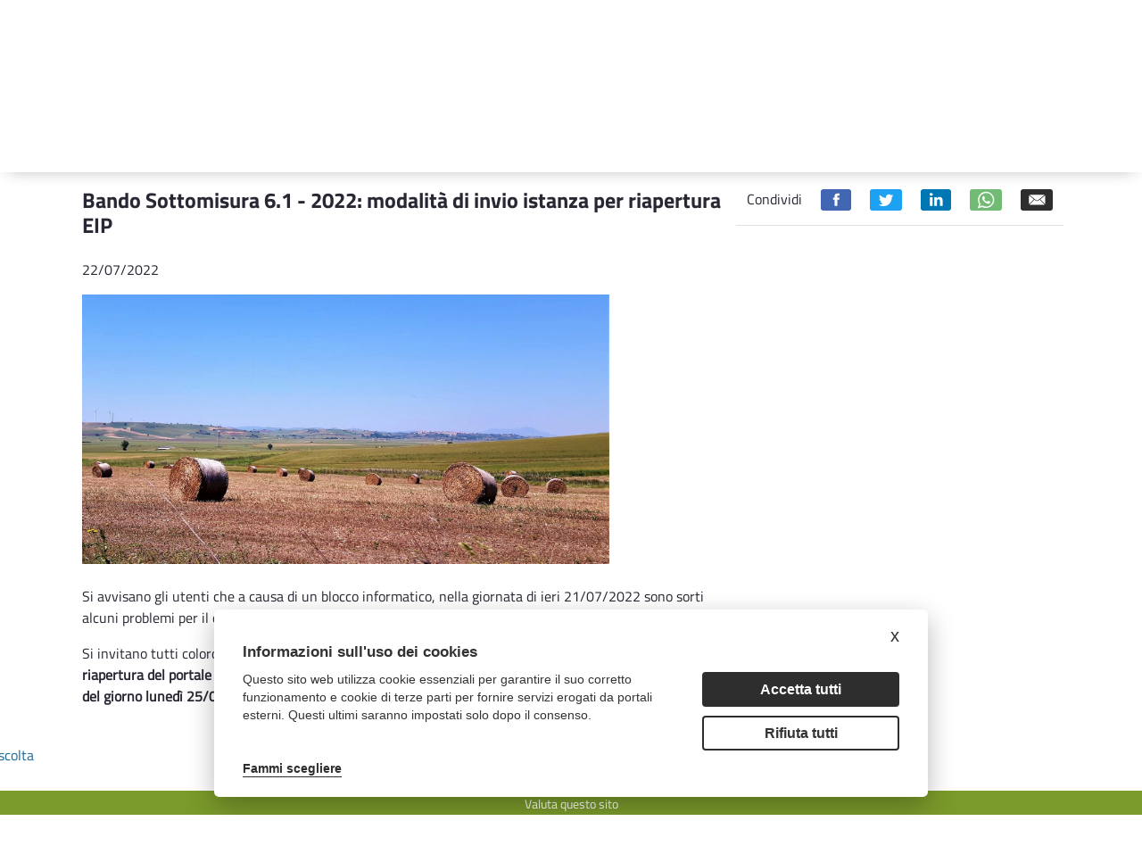

--- FILE ---
content_type: text/html;charset=UTF-8
request_url: https://psr.regione.puglia.it/-/riapertura-eip?redirect=%2Farchivio-notizie%3Fp_p_id%3Dit_minsait_puglia_psr_search_AssetSearchPortlet_INSTANCE_kXVSpq7HGcHA%26p_p_lifecycle%3D0%26p_p_state%3Dnormal%26p_p_mode%3Dview%26_it_minsait_puglia_psr_search_AssetSearchPortlet_INSTANCE_kXVSpq7HGcHA_searchContent%3D%26_it_minsait_puglia_psr_search_AssetSearchPortlet_INSTANCE_kXVSpq7HGcHA_delta%3D10%26_it_minsait_puglia_psr_search_AssetSearchPortlet_INSTANCE_kXVSpq7HGcHA_resetCur%3Dfalse%26_it_minsait_puglia_psr_search_AssetSearchPortlet_INSTANCE_kXVSpq7HGcHA_cur%3D15
body_size: 20809
content:
<!DOCTYPE html> <html class="ltr" dir="ltr" lang="it-IT"> <head> <title>Bando Sottomisura 6.1 - 2022: modalità di invio istanza per riapertura EIP - Bando Sottomisura 6.1 - 2022: modalità di invio istanza per riapertura EIP - PSR Puglia</title> <meta content="initial-scale=1.0, width=device-width" name="viewport" /> <meta content="text/html; charset=UTF-8" http-equiv="content-type" /> <meta content="&lt;p&gt;Pec da inviare entro il 25 luglio 2022 - ore 12&lt;/p&gt; Pec da inviare entro il 25 luglio 2022 - ore 12" lang="it-IT" name="description" /><meta content="news_in_primo_piano,bando,news_in_slider,2022,notizie,misura 6,sottomisura 6.1" lang="it-IT" name="keywords" /> <script data-senna-track="permanent" src="/o/frontend-js-lodash-web/lodash/lodash.js" type="text/javascript"></script> <script data-senna-track="permanent" src="/o/frontend-js-lodash-web/lodash/util.js" type="text/javascript"></script> <link href="https://psr.regione.puglia.it/o/dynamic-data-mapping-form-builder/css/main.css?browserId=other&themeId=psrtheme_WAR_psrtheme&minifierType=css&languageId=it_IT&b=7102&t=1769523911711" rel="stylesheet" type = "text/css" /> <link href="https://psr.regione.puglia.it/o/dynamic-data-mapping-form-renderer/css/main.css?browserId=other&themeId=psrtheme_WAR_psrtheme&minifierType=css&languageId=it_IT&b=7102&t=1769523911711" rel="stylesheet" type = "text/css" /> <link href="https://psr.regione.puglia.it/o/dynamic-data-mapping-web/css/main.css?browserId=other&themeId=psrtheme_WAR_psrtheme&minifierType=css&languageId=it_IT&b=7102&t=1769523911711" rel="stylesheet" type = "text/css" /> <script data-senna-track="temporary" type="text/javascript">if(window.Analytics)window._com_liferay_document_library_analytics_isViewFileEntry=false;</script> <link href="https://psr.regione.puglia.it/o/psr-theme/images/favicon.ico" rel="icon" /> <link data-senna-track="temporary" href="https://psr.regione.puglia.it/-/riapertura-eip" rel="canonical" /> <link data-senna-track="temporary" href="https://psr.regione.puglia.it/-/riapertura-eip" hreflang="x-default" rel="alternate" /> <link data-senna-track="temporary" href="https://psr.regione.puglia.it/-/riapertura-eip" hreflang="it-IT" rel="alternate" /> <link data-senna-track="temporary" href="https://psr.regione.puglia.it/en/-/riapertura-eip" hreflang="en-US" rel="alternate" /> <link class="lfr-css-file" data-senna-track="temporary" href="https://psr.regione.puglia.it/o/psr-theme/css/clay.css?browserId=other&amp;themeId=psrtheme_WAR_psrtheme&amp;minifierType=css&amp;languageId=it_IT&amp;b=7102&amp;t=1769523911711" id="liferayAUICSS" rel="stylesheet" type="text/css" /> <link data-senna-track="temporary" href="/o/frontend-css-web/main.css?browserId=other&amp;themeId=psrtheme_WAR_psrtheme&amp;minifierType=css&amp;languageId=it_IT&amp;b=7102&amp;t=1567718730337" id="liferayPortalCSS" rel="stylesheet" type="text/css" /> <link data-senna-track="temporary" href="/combo?browserId=other&amp;minifierType=&amp;themeId=psrtheme_WAR_psrtheme&amp;languageId=it_IT&amp;b=7102&amp;com_liferay_asset_publisher_web_portlet_AssetPublisherPortlet_INSTANCE_AruUtWzV0hnP:%2Fcss%2Fmain.css&amp;com_liferay_journal_content_web_portlet_JournalContentPortlet_INSTANCE_EwUUcky9CZOD:%2Fcss%2Fmain.css&amp;com_liferay_portal_search_web_search_bar_portlet_SearchBarPortlet_INSTANCE_templateSearch:%2Fsearch%2Fbar%2Fcss%2Fmain.css&amp;com_liferay_product_navigation_product_menu_web_portlet_ProductMenuPortlet:%2Fcss%2Fmain.css&amp;t=1666859258000" id="8ebbae5d" rel="stylesheet" type="text/css" /> <script data-senna-track="temporary" type="text/javascript">var Liferay=Liferay||{};
Liferay.Browser={acceptsGzip:function(){return true},getMajorVersion:function(){return 131},getRevision:function(){return"537.36"},getVersion:function(){return"131.0"},isAir:function(){return false},isChrome:function(){return true},isEdge:function(){return false},isFirefox:function(){return false},isGecko:function(){return true},isIe:function(){return false},isIphone:function(){return false},isLinux:function(){return false},isMac:function(){return true},isMobile:function(){return false},isMozilla:function(){return false},
isOpera:function(){return false},isRtf:function(){return true},isSafari:function(){return true},isSun:function(){return false},isWebKit:function(){return true},isWindows:function(){return false}};Liferay.Data=Liferay.Data||{};Liferay.Data.ICONS_INLINE_SVG=true;Liferay.Data.NAV_SELECTOR="#navigation";Liferay.Data.NAV_SELECTOR_MOBILE="#navigationCollapse";Liferay.Data.isCustomizationView=function(){return false};Liferay.Data.notices=[null];
Liferay.PortletKeys={DOCUMENT_LIBRARY:"com_liferay_document_library_web_portlet_DLPortlet",DYNAMIC_DATA_MAPPING:"com_liferay_dynamic_data_mapping_web_portlet_DDMPortlet",ITEM_SELECTOR:"com_liferay_item_selector_web_portlet_ItemSelectorPortlet"};Liferay.PropsValues={JAVASCRIPT_SINGLE_PAGE_APPLICATION_TIMEOUT:0,NTLM_AUTH_ENABLED:false,UPLOAD_SERVLET_REQUEST_IMPL_MAX_SIZE:104857600};
Liferay.ThemeDisplay={getLayoutId:function(){return"129"},getLayoutRelativeControlPanelURL:function(){return"/group/guest/~/control_panel/manage?p_p_id\x3dcom_liferay_asset_publisher_web_portlet_AssetPublisherPortlet_INSTANCE_AruUtWzV0hnP"},getLayoutRelativeURL:function(){return"/tutte-le-news"},getLayoutURL:function(){return"https://psr.regione.puglia.it/tutte-le-news"},getParentLayoutId:function(){return"101"},isControlPanel:function(){return false},isPrivateLayout:function(){return"false"},isVirtualLayout:function(){return false},
getBCP47LanguageId:function(){return"it-IT"},getCanonicalURL:function(){return"https://psr.regione.puglia.it/-/riapertura-eip"},getCDNBaseURL:function(){return"https://psr.regione.puglia.it"},getCDNDynamicResourcesHost:function(){return""},getCDNHost:function(){return""},getCompanyGroupId:function(){return"33137"},getCompanyId:function(){return"33101"},getDefaultLanguageId:function(){return"it_IT"},getDoAsUserIdEncoded:function(){return""},getLanguageId:function(){return"it_IT"},getParentGroupId:function(){return"33128"},
getPathContext:function(){return""},getPathImage:function(){return"/image"},getPathJavaScript:function(){return"/o/frontend-js-web"},getPathMain:function(){return"/c"},getPathThemeImages:function(){return"https://psr.regione.puglia.it/o/psr-theme/images"},getPathThemeRoot:function(){return"/o/psr-theme"},getPlid:function(){return"47228"},getPortalURL:function(){return"https://psr.regione.puglia.it"},getScopeGroupId:function(){return"33128"},getScopeGroupIdOrLiveGroupId:function(){return"33128"},getSessionId:function(){return""},
getSiteAdminURL:function(){return"https://psr.regione.puglia.it/group/guest/~/control_panel/manage?p_p_lifecycle\x3d0\x26p_p_state\x3dmaximized\x26p_p_mode\x3dview"},getSiteGroupId:function(){return"33128"},getURLControlPanel:function(){return"/group/control_panel?refererPlid\x3d47228"},getURLHome:function(){return"https://psr.regione.puglia.it/web/guest"},getUserEmailAddress:function(){return""},getUserId:function(){return"33105"},getUserName:function(){return""},isAddSessionIdToURL:function(){return false},
isFreeformLayout:function(){return false},isImpersonated:function(){return false},isSignedIn:function(){return false},isStateExclusive:function(){return false},isStateMaximized:function(){return false},isStatePopUp:function(){return false}};var themeDisplay=Liferay.ThemeDisplay;
Liferay.AUI={getAvailableLangPath:function(){return"available_languages.jsp?browserId\x3dother\x26themeId\x3dpsrtheme_WAR_psrtheme\x26colorSchemeId\x3d01\x26minifierType\x3djs\x26languageId\x3dit_IT\x26b\x3d7102\x26t\x3d1769523819737"},getCombine:function(){return true},getComboPath:function(){return"/combo/?browserId\x3dother\x26minifierType\x3d\x26languageId\x3dit_IT\x26b\x3d7102\x26t\x3d1567718735077\x26"},getDateFormat:function(){return"%d/%m/%Y"},getEditorCKEditorPath:function(){return"/o/frontend-editor-ckeditor-web"},
getFilter:function(){var filter="raw";filter="min";return filter},getFilterConfig:function(){var instance=this;var filterConfig=null;if(!instance.getCombine())filterConfig={replaceStr:".js"+instance.getStaticResourceURLParams(),searchExp:"\\.js$"};return filterConfig},getJavaScriptRootPath:function(){return"/o/frontend-js-web"},getLangPath:function(){return"aui_lang.jsp?browserId\x3dother\x26themeId\x3dpsrtheme_WAR_psrtheme\x26colorSchemeId\x3d01\x26minifierType\x3djs\x26languageId\x3dit_IT\x26b\x3d7102\x26t\x3d1567718735077"},
getPortletRootPath:function(){return"/html/portlet"},getStaticResourceURLParams:function(){return"?browserId\x3dother\x26minifierType\x3d\x26languageId\x3dit_IT\x26b\x3d7102\x26t\x3d1567718735077"}};Liferay.authToken="WqkuWnab";Liferay.currentURL="/-/riapertura-eip?redirect\x3d%2Farchivio-notizie%3Fp_p_id%3Dit_minsait_puglia_psr_search_AssetSearchPortlet_INSTANCE_kXVSpq7HGcHA%26p_p_lifecycle%3D0%26p_p_state%3Dnormal%26p_p_mode%3Dview%26_it_minsait_puglia_psr_search_AssetSearchPortlet_INSTANCE_kXVSpq7HGcHA_searchContent%3D%26_it_minsait_puglia_psr_search_AssetSearchPortlet_INSTANCE_kXVSpq7HGcHA_delta%3D10%26_it_minsait_puglia_psr_search_AssetSearchPortlet_INSTANCE_kXVSpq7HGcHA_resetCur%3Dfalse%26_it_minsait_puglia_psr_search_AssetSearchPortlet_INSTANCE_kXVSpq7HGcHA_cur%3D15";
Liferay.currentURLEncoded="%2F-%2Friapertura-eip%3Fredirect%3D%252Farchivio-notizie%253Fp_p_id%253Dit_minsait_puglia_psr_search_AssetSearchPortlet_INSTANCE_kXVSpq7HGcHA%2526p_p_lifecycle%253D0%2526p_p_state%253Dnormal%2526p_p_mode%253Dview%2526_it_minsait_puglia_psr_search_AssetSearchPortlet_INSTANCE_kXVSpq7HGcHA_searchContent%253D%2526_it_minsait_puglia_psr_search_AssetSearchPortlet_INSTANCE_kXVSpq7HGcHA_delta%253D10%2526_it_minsait_puglia_psr_search_AssetSearchPortlet_INSTANCE_kXVSpq7HGcHA_resetCur%253Dfalse%2526_it_minsait_puglia_psr_search_AssetSearchPortlet_INSTANCE_kXVSpq7HGcHA_cur%253D15";</script> <script src="/o/js_loader_modules?t=1769523911711" type="text/javascript"></script> <script src="/o/js_loader_config?t=1769523844686" type="text/javascript"></script> <script src="/o/frontend-js-web/loader/config.js" type="text/javascript"></script> <script src="/o/frontend-js-web/loader/loader.3.js" type="text/javascript"></script> <script data-senna-track="permanent" src="https://psr.regione.puglia.it/combo?browserId=other&minifierType=js&languageId=it_IT&b=7102&t=1567718735077&/o/frontend-js-web/jquery/jquery.js&/o/frontend-js-web/clay/popper.js&/o/frontend-js-web/clay/bootstrap.js&/o/frontend-js-web/aui/aui/aui.js&/o/frontend-js-web/aui/aui-base-html5-shiv/aui-base-html5-shiv.js&/o/frontend-js-web/liferay/browser_selectors.js&/o/frontend-js-web/liferay/modules.js&/o/frontend-js-web/liferay/aui_sandbox.js&/o/frontend-js-web/clay/collapsible-search.js&/o/frontend-js-web/clay/side-navigation.js&/o/frontend-js-web/jquery/fm.js&/o/frontend-js-web/jquery/form.js&/o/frontend-js-web/misc/svg4everybody.js&/o/frontend-js-web/aui/arraylist-add/arraylist-add.js&/o/frontend-js-web/aui/arraylist-filter/arraylist-filter.js&/o/frontend-js-web/aui/arraylist/arraylist.js&/o/frontend-js-web/aui/array-extras/array-extras.js&/o/frontend-js-web/aui/array-invoke/array-invoke.js&/o/frontend-js-web/aui/attribute-base/attribute-base.js&/o/frontend-js-web/aui/attribute-complex/attribute-complex.js&/o/frontend-js-web/aui/attribute-core/attribute-core.js&/o/frontend-js-web/aui/attribute-observable/attribute-observable.js&/o/frontend-js-web/aui/attribute-extras/attribute-extras.js&/o/frontend-js-web/aui/base-base/base-base.js&/o/frontend-js-web/aui/base-pluginhost/base-pluginhost.js&/o/frontend-js-web/aui/classnamemanager/classnamemanager.js&/o/frontend-js-web/aui/datatype-xml-format/datatype-xml-format.js&/o/frontend-js-web/aui/datatype-xml-parse/datatype-xml-parse.js&/o/frontend-js-web/aui/dom-base/dom-base.js&/o/frontend-js-web/aui/dom-core/dom-core.js&/o/frontend-js-web/aui/dom-screen/dom-screen.js&/o/frontend-js-web/aui/dom-style/dom-style.js&/o/frontend-js-web/aui/event-base/event-base.js&/o/frontend-js-web/aui/event-custom-base/event-custom-base.js&/o/frontend-js-web/aui/event-custom-complex/event-custom-complex.js&/o/frontend-js-web/aui/event-delegate/event-delegate.js&/o/frontend-js-web/aui/event-focus/event-focus.js&/o/frontend-js-web/aui/event-hover/event-hover.js" type = "text/javascript"></script> <script data-senna-track="permanent" src="https://psr.regione.puglia.it/combo?browserId=other&minifierType=js&languageId=it_IT&b=7102&t=1567718735077&/o/frontend-js-web/aui/event-key/event-key.js&/o/frontend-js-web/aui/event-mouseenter/event-mouseenter.js&/o/frontend-js-web/aui/event-mousewheel/event-mousewheel.js&/o/frontend-js-web/aui/event-outside/event-outside.js&/o/frontend-js-web/aui/event-resize/event-resize.js&/o/frontend-js-web/aui/event-simulate/event-simulate.js&/o/frontend-js-web/aui/event-synthetic/event-synthetic.js&/o/frontend-js-web/aui/intl/intl.js&/o/frontend-js-web/aui/io-base/io-base.js&/o/frontend-js-web/aui/io-form/io-form.js&/o/frontend-js-web/aui/io-queue/io-queue.js&/o/frontend-js-web/aui/io-upload-iframe/io-upload-iframe.js&/o/frontend-js-web/aui/io-xdr/io-xdr.js&/o/frontend-js-web/aui/json-parse/json-parse.js&/o/frontend-js-web/aui/json-stringify/json-stringify.js&/o/frontend-js-web/aui/node-base/node-base.js&/o/frontend-js-web/aui/node-core/node-core.js&/o/frontend-js-web/aui/node-event-delegate/node-event-delegate.js&/o/frontend-js-web/aui/node-event-simulate/node-event-simulate.js&/o/frontend-js-web/aui/node-focusmanager/node-focusmanager.js&/o/frontend-js-web/aui/node-pluginhost/node-pluginhost.js&/o/frontend-js-web/aui/node-screen/node-screen.js&/o/frontend-js-web/aui/node-style/node-style.js&/o/frontend-js-web/aui/oop/oop.js&/o/frontend-js-web/aui/plugin/plugin.js&/o/frontend-js-web/aui/pluginhost-base/pluginhost-base.js&/o/frontend-js-web/aui/pluginhost-config/pluginhost-config.js&/o/frontend-js-web/aui/querystring-stringify-simple/querystring-stringify-simple.js&/o/frontend-js-web/aui/queue-promote/queue-promote.js&/o/frontend-js-web/aui/selector-css2/selector-css2.js&/o/frontend-js-web/aui/selector-css3/selector-css3.js&/o/frontend-js-web/aui/selector-native/selector-native.js&/o/frontend-js-web/aui/selector/selector.js&/o/frontend-js-web/aui/widget-base/widget-base.js&/o/frontend-js-web/aui/widget-htmlparser/widget-htmlparser.js&/o/frontend-js-web/aui/widget-skin/widget-skin.js" type = "text/javascript"></script> <script data-senna-track="permanent" src="https://psr.regione.puglia.it/combo?browserId=other&minifierType=js&languageId=it_IT&b=7102&t=1567718735077&/o/frontend-js-web/aui/widget-uievents/widget-uievents.js&/o/frontend-js-web/aui/yui-throttle/yui-throttle.js&/o/frontend-js-web/aui/aui-base-core/aui-base-core.js&/o/frontend-js-web/aui/aui-base-lang/aui-base-lang.js&/o/frontend-js-web/aui/aui-classnamemanager/aui-classnamemanager.js&/o/frontend-js-web/aui/aui-component/aui-component.js&/o/frontend-js-web/aui/aui-debounce/aui-debounce.js&/o/frontend-js-web/aui/aui-delayed-task-deprecated/aui-delayed-task-deprecated.js&/o/frontend-js-web/aui/aui-event-base/aui-event-base.js&/o/frontend-js-web/aui/aui-event-input/aui-event-input.js&/o/frontend-js-web/aui/aui-form-validator/aui-form-validator.js&/o/frontend-js-web/aui/aui-node-base/aui-node-base.js&/o/frontend-js-web/aui/aui-node-html5/aui-node-html5.js&/o/frontend-js-web/aui/aui-selector/aui-selector.js&/o/frontend-js-web/aui/aui-timer/aui-timer.js&/o/frontend-js-web/liferay/dependency.js&/o/frontend-js-web/liferay/dom_task_runner.js&/o/frontend-js-web/liferay/events.js&/o/frontend-js-web/liferay/language.js&/o/frontend-js-web/liferay/lazy_load.js&/o/frontend-js-web/liferay/liferay.js&/o/frontend-js-web/liferay/util.js&/o/frontend-js-web/liferay/global.bundle.js&/o/frontend-js-web/liferay/portal.js&/o/frontend-js-web/liferay/portlet.js&/o/frontend-js-web/liferay/workflow.js&/o/frontend-js-web/liferay/address.js&/o/frontend-js-web/liferay/form.js&/o/frontend-js-web/liferay/form_placeholders.js&/o/frontend-js-web/liferay/icon.js&/o/frontend-js-web/liferay/menu.js&/o/frontend-js-web/liferay/notice.js&/o/frontend-js-web/liferay/poller.js&/o/frontend-js-web/aui/async-queue/async-queue.js&/o/frontend-js-web/aui/base-build/base-build.js&/o/frontend-js-web/aui/cookie/cookie.js&/o/frontend-js-web/aui/event-touch/event-touch.js&/o/frontend-js-web/aui/overlay/overlay.js&/o/frontend-js-web/aui/querystring-stringify/querystring-stringify.js&/o/frontend-js-web/aui/widget-child/widget-child.js" type = "text/javascript"></script> <script data-senna-track="permanent" src="https://psr.regione.puglia.it/combo?browserId=other&minifierType=js&languageId=it_IT&b=7102&t=1567718735077&/o/frontend-js-web/aui/widget-position-align/widget-position-align.js&/o/frontend-js-web/aui/widget-position-constrain/widget-position-constrain.js&/o/frontend-js-web/aui/widget-position/widget-position.js&/o/frontend-js-web/aui/widget-stack/widget-stack.js&/o/frontend-js-web/aui/widget-stdmod/widget-stdmod.js&/o/frontend-js-web/aui/aui-aria/aui-aria.js&/o/frontend-js-web/aui/aui-io-plugin-deprecated/aui-io-plugin-deprecated.js&/o/frontend-js-web/aui/aui-io-request/aui-io-request.js&/o/frontend-js-web/aui/aui-loading-mask-deprecated/aui-loading-mask-deprecated.js&/o/frontend-js-web/aui/aui-overlay-base-deprecated/aui-overlay-base-deprecated.js&/o/frontend-js-web/aui/aui-overlay-context-deprecated/aui-overlay-context-deprecated.js&/o/frontend-js-web/aui/aui-overlay-manager-deprecated/aui-overlay-manager-deprecated.js&/o/frontend-js-web/aui/aui-overlay-mask-deprecated/aui-overlay-mask-deprecated.js&/o/frontend-js-web/aui/aui-parse-content/aui-parse-content.js&/o/frontend-js-web/liferay/layout_exporter.js&/o/frontend-js-web/liferay/session.js&/o/frontend-js-web/liferay/deprecated.js" type = "text/javascript"></script> <script data-senna-track="temporary" src="/o/js_bundle_config?t=1769523913815" type="text/javascript"></script> <script data-senna-track="temporary" type="text/javascript"></script> <!-- Matomo --> <script type="text/plain" data-cookiecategory="analytics"> var _paq = window._paq = window._paq || []; /* tracker methods like "setCustomDimension" should be called before "trackPageView" */ _paq.push(['trackPageView']); _paq.push(['enableLinkTracking']); (function() { var u="https://ingestion.webanalytics.italia.it/"; _paq.push(['setTrackerUrl', u+'matomo.php']); _paq.push(['setSiteId', 'BmqA4X2pPX']); var d=document, g=d.createElement('script'), s=d.getElementsByTagName('script')[0]; g.type='text/javascript'; g.async=true; g.src=u+'matomo.js'; s.parentNode.insertBefore(g,s); })(); </script> <!-- End Matomo Code --> <link class="lfr-css-file" data-senna-track="temporary" href="https://psr.regione.puglia.it/o/psr-theme/css/main.css?browserId=other&amp;themeId=psrtheme_WAR_psrtheme&amp;minifierType=css&amp;languageId=it_IT&amp;b=7102&amp;t=1769523911711" id="liferayThemeCSS" rel="stylesheet" type="text/css" /> <style data-senna-track="temporary" type="text/css">body #wrapper #content{padding-top:0}.h2{display:none}</style> <style data-senna-track="temporary" type="text/css">#portlet_com_liferay_site_navigation_menu_web_portlet_SiteNavigationMenuPortlet .portlet-body{box-shadow:0 5px 20px -10px #9a9797}#portlet_com_liferay_site_navigation_menu_web_portlet_SiteNavigationMenuPortlet ul{box-shadow:none}</style> <script type="text/javascript">Liferay.Loader.require("frontend-js-spa-web@2.0.20/liferay/init.es",function(frontendJsSpaWeb2020LiferayInitEs){(function(){var frontendJsSpaWebLiferayInitEs=frontendJsSpaWeb2020LiferayInitEs;(function(){var $=AUI.$;var _=AUI._;Liferay.SPA=Liferay.SPA||{};Liferay.SPA.cacheExpirationTime=-1;Liferay.SPA.clearScreensCache=true;Liferay.SPA.debugEnabled=false;Liferay.SPA.excludedPaths=["/documents","/image"];Liferay.SPA.loginRedirect="";Liferay.SPA.navigationExceptionSelectors=':not([target\x3d"_blank"]):not([data-senna-off]):not([data-resource-href]):not([data-cke-saved-href]):not([data-cke-saved-href])';
Liferay.SPA.requestTimeout=0;Liferay.SPA.userNotification={message:"Sembra che la richiesta stia impiegando pi\u00f9 del previsto.",timeout:3E4,title:"Oops"};frontendJsSpaWebLiferayInitEs.default.init(function(app){app.setPortletsBlacklist({"com_liferay_site_navigation_directory_web_portlet_SitesDirectoryPortlet":true,"com_liferay_nested_portlets_web_portlet_NestedPortletsPortlet":true,"com_liferay_login_web_portlet_LoginPortlet":true,"com_liferay_login_web_portlet_FastLoginPortlet":true});app.setValidStatusCodes([221,
490,494,499,491,492,493,495,220])})})()})()},function(error){console.error(error)});</script><link data-senna-track="permanent" href="https://psr.regione.puglia.it/combo?browserId=other&minifierType=css&languageId=it_IT&b=7102&t=1567718735866&/o/product-navigation-simulation-theme-contributor/css/simulation_panel.css&/o/product-navigation-product-menu-theme-contributor/product_navigation_product_menu.css&/o/product-navigation-control-menu-theme-contributor/product_navigation_control_menu.css" rel="stylesheet" type = "text/css" /> <script data-senna-track="permanent" src="https://psr.regione.puglia.it/combo?browserId=other&minifierType=js&languageId=it_IT&b=7102&t=1567718735866&/o/product-navigation-control-menu-theme-contributor/product_navigation_control_menu.js" type = "text/javascript"></script> <script type="text/javascript">Liferay.on("ddmFieldBlur",function(event){if(window.Analytics)Analytics.send("fieldBlurred","Form",{fieldName:event.fieldName,focusDuration:event.focusDuration,formId:event.formId,page:event.page-1})});Liferay.on("ddmFieldFocus",function(event){if(window.Analytics)Analytics.send("fieldFocused","Form",{fieldName:event.fieldName,formId:event.formId,page:event.page-1})});
Liferay.on("ddmFormPageShow",function(event){if(window.Analytics)Analytics.send("pageViewed","Form",{formId:event.formId,page:event.page,title:event.title})});Liferay.on("ddmFormSubmit",function(event){if(window.Analytics)Analytics.send("formSubmitted","Form",{formId:event.formId})});Liferay.on("ddmFormView",function(event){if(window.Analytics)Analytics.send("formViewed","Form",{formId:event.formId,title:event.title})});</script> <link rel="stylesheet" type="text/css" href="//cdn.jsdelivr.net/npm/slick-carousel@1.8.1/slick/slick.css"/> <!--javascript per readspeaker--> <script type="text/javascript">window.rsConf={general:{usePost:true}};</script> <script src="//cdn1.readspeaker.com/script/10632/webReader/webReader.js?pids=wr" type="text/javascript"></script> <link rel="stylesheet" href="https://unpkg.com/leaflet@1.8.0/dist/leaflet.css" integrity="sha512-hoalWLoI8r4UszCkZ5kL8vayOGVae1oxXe/2A4AO6J9+580uKHDO3JdHb7NzwwzK5xr/Fs0W40kiNHxM9vyTtQ==" crossorigin="" /> <script src="https://unpkg.com/leaflet@1.8.0/dist/leaflet.js" integrity="sha512-BB3hKbKWOc9Ez/TAwyWxNXeoV9c1v6FIeYiBieIWkpLjauysF18NzgR1MBNBXf8/KABdlkX68nAhlwcDFLGPCQ==" crossorigin=""></script> </head> <body class=" controls-visible yui3-skin-sam guest-site signed-out public-page site"> <nav class="quick-access-nav" id="hcmw_quickAccessNav"> <h1 class="hide-accessible">Navigazione</h1> <ul> <li><a href="#main-content">Salta al contenuto</a></li> </ul> </nav> <div class="pt-0" id="wrapper"> <header id="banner"> <div class="navbar navbar-classic"> <div class="col-md-12"> <div class="d-none d-md-block"> <div class="row px-4 d-flex align-content-baseline justify-content-end utility"> <div class="mx-auto container d-flex justify-content-end utility"> <div class="col-md-auto d-flex justify-content-center align-items-center resizer"> <button title="Testo più piccolo" class="link-monospaced link-outline link-outline-borderless mx-2 font-decrease"> <h4 class="text-white my-0">A-</h4> </button> <button title="Testo più grande" class="link-monospaced link-outline link-outline-borderless mx-2 font-increase"> <h3 class="text-white my-0">A+</h3> </button> </div> <div class="col-md-auto d-flex justify-content-center align-items-center languages"> <div class="portlet-boundary portlet-boundary_com_liferay_site_navigation_language_web_portlet_SiteNavigationLanguagePortlet_ portlet-static portlet-static-end portlet-barebone portlet-language " id="p_p_id_com_liferay_site_navigation_language_web_portlet_SiteNavigationLanguagePortlet_" > <span id="p_com_liferay_site_navigation_language_web_portlet_SiteNavigationLanguagePortlet"></span> <section class="portlet" id="portlet_com_liferay_site_navigation_language_web_portlet_SiteNavigationLanguagePortlet"> <div class="portlet-content"> <div class=" portlet-content-container" > <div class="portlet-body"> <div class="d-flex flex-row"> <h4 class="m-2"> <span class="language-entry-short-text active-lang" lang="it-IT" >ITA</span> </h4> <h4 class="m-2"> <a href="/c/portal/update_language?p_l_id=47228&amp;redirect=%2F-%2Friapertura-eip%3Fredirect%3D%252Farchivio-notizie%253Fp_p_id%253Dit_minsait_puglia_psr_search_AssetSearchPortlet_INSTANCE_kXVSpq7HGcHA%2526p_p_lifecycle%253D0%2526p_p_state%253Dnormal%2526p_p_mode%253Dview%2526_it_minsait_puglia_psr_search_AssetSearchPortlet_INSTANCE_kXVSpq7HGcHA_searchContent%253D%2526_it_minsait_puglia_psr_search_AssetSearchPortlet_INSTANCE_kXVSpq7HGcHA_delta%253D10%2526_it_minsait_puglia_psr_search_AssetSearchPortlet_INSTANCE_kXVSpq7HGcHA_resetCur%253Dfalse%2526_it_minsait_puglia_psr_search_AssetSearchPortlet_INSTANCE_kXVSpq7HGcHA_cur%253D15&amp;languageId=en_US" class="language-entry-short-text" lang="en-US" >ENG</a> </h4> </div> <style type="text/css">.active-lang{font-family:"Titillium Web Bold",sans-serif}</style> </div> </div> </div> </section> </div> </div> <div class="col-md-auto"> <div class="col-md-12 px-3 d-flex justify-content-around badges"> <a target="_blank" href="https://ec.europa.eu/agriculture/rural-development-2014-2020_it"><img class="mx-2" alt="European Union" src="https://psr.regione.puglia.it/o/psr-theme/images/badges/flag-ue.png"></a> <a target="_blank" href="https://www.politicheagricole.it/flex/cm/pages/ServeBLOB.php/L/IT/IDPagina/202"><img class="mx-2" alt="Repubblica Italiana" src="https://psr.regione.puglia.it/o/psr-theme/images/badges/repubblica.png"></a> <a target="_blank" href="http://www.regione.puglia.it/"><img class="mx-2" alt="Regione Puglia" src="https://psr.regione.puglia.it/o/psr-theme/images/badges/regione-puglia.png"></a> </div> </div> </div> </div> <div class="row p-4 d-flex justify-content-between logo-header container mx-auto"> <a class="logo custom-logo align-items-center d-md-inline-flex logo-md" href="https://psr.regione.puglia.it" title="Vai a "> <div class="col-auto border-right border-dark"> <img alt="" class="mr-2" height="80" src="/image/layout_set_logo?img_id=524376&amp;t=1769523930742" /> </div> <div class="col-auto ml-2 psr-logo"> <p class="name mb-2">PSR 2014-2022</p> <p class="description mb-2">PROGRAMMA DI SVILUPPO RURALE</p> <p class="region m-0">REGIONE PUGLIA</p> </div> </a> <div class="col-md-3 align-self-end search"> <div class="portlet-boundary portlet-boundary_com_liferay_portal_search_web_search_bar_portlet_SearchBarPortlet_ portlet-static portlet-static-end portlet-barebone portlet-search-bar " id="p_p_id_com_liferay_portal_search_web_search_bar_portlet_SearchBarPortlet_INSTANCE_templateSearch_" > <span id="p_com_liferay_portal_search_web_search_bar_portlet_SearchBarPortlet_INSTANCE_templateSearch"></span> <section class="portlet" id="portlet_com_liferay_portal_search_web_search_bar_portlet_SearchBarPortlet_INSTANCE_templateSearch"> <div class="portlet-content"> <div class=" portlet-content-container" > <div class="portlet-body"> <form action="https://psr.regione.puglia.it/search" class="form " data-fm-namespace="_com_liferay_portal_search_web_search_bar_portlet_SearchBarPortlet_INSTANCE_templateSearch_" id="_com_liferay_portal_search_web_search_bar_portlet_SearchBarPortlet_INSTANCE_templateSearch_fm" method="get" name="_com_liferay_portal_search_web_search_bar_portlet_SearchBarPortlet_INSTANCE_templateSearch_fm" > <input  class="field form-control"  id="_com_liferay_portal_search_web_search_bar_portlet_SearchBarPortlet_INSTANCE_templateSearch_formDate"    name="_com_liferay_portal_search_web_search_bar_portlet_SearchBarPortlet_INSTANCE_templateSearch_formDate"     type="hidden" value="1769559195362"   /> <fieldset class="fieldset " ><div class=""> <div class="input-group search-bar search-bar-simple"> <input  class="field search-bar-empty-search-input form-control"  id="_com_liferay_portal_search_web_search_bar_portlet_SearchBarPortlet_INSTANCE_templateSearch_emptySearchEnabled"    name="_com_liferay_portal_search_web_search_bar_portlet_SearchBarPortlet_INSTANCE_templateSearch_emptySearchEnabled"     type="hidden" value="false"   /> <div class="input-group-item search-bar-keywords-input-wrapper"> <input class="form-control input-group-inset input-group-inset-after search-bar-keywords-input" data-qa-id="searchInput" id="_com_liferay_portal_search_web_search_bar_portlet_SearchBarPortlet_INSTANCE_templateSearch_quqg" name="q" placeholder="Ricerca..." title="Ricerca" type="text" value="" /> <input  class="field form-control"  id="_com_liferay_portal_search_web_search_bar_portlet_SearchBarPortlet_INSTANCE_templateSearch_scope"    name="_com_liferay_portal_search_web_search_bar_portlet_SearchBarPortlet_INSTANCE_templateSearch_scope"     type="hidden" value=""   /> <div class="input-group-inset-item input-group-inset-item-after search-bar-search-button-wrapper"> <button class="btn search-bar-search-button btn-unstyled" aria-label="Invia" id="dmpr" type="submit"><svg class="lexicon-icon lexicon-icon-search" focusable="false" role="presentation"><use xlink:href="https://psr.regione.puglia.it/o/psr-theme/images/clay/icons.svg#search"/></svg></button><script type="text/javascript">Liferay.Loader.require.apply(Liferay.Loader,["frontend-taglib-clay$clay-button@2.10.0/lib/ClayButton"].concat([function(Component){var context={"_INJECTED_DATA_":{},"spritemap":"https://psr.regione.puglia.it/o/psr-theme/images/clay/icons.svg","icon":"search","portletId":"com_liferay_portal_search_web_search_bar_portlet_SearchBarPortlet_INSTANCE_templateSearch","style":"unstyled","elementClasses":"search-bar-search-button","id":"dmpr","type":"submit","locale":{"ISO3Country":"ITA","ISO3Language":"ita",
"country":"IT","displayCountry":"Italia","displayLanguage":"italiano","displayName":"italiano (Italia)","displayScript":"","displayVariant":"","extensionKeys":[],"language":"it","script":"","unicodeLocaleAttributes":[],"unicodeLocaleKeys":[],"variant":""},"ariaLabel":"Invia","element":"#dmpr"};var destroyConfig={destroyOnNavigate:true,portletId:context.portletId};if(context.defaultEventHandler)Liferay.componentReady(context.defaultEventHandler).then(function(defaultEventHandler){context.defaultEventHandler=
defaultEventHandler;if(false)Liferay.component("dmpr",new Component.default(context,"#dmpr"),destroyConfig);else Liferay.component("dmpr",new Component.default(context),destroyConfig)});else if(false)Liferay.component("dmpr",new Component.default(context,"#dmpr"),destroyConfig);else Liferay.component("dmpr",new Component.default(context),destroyConfig)},function(error){console.error("Unable to load "+["frontend-taglib-clay$clay-button@2.10.0/lib/ClayButton"]);Liferay.fire("soyComponentLoadingError",
{error:error,modules:["frontend-taglib-clay$clay-button@2.10.0/lib/ClayButton"]})}]));</script> </div> </div> </div> </div></fieldset> </form> <script type="text/javascript">AUI().use("liferay-form",function(A){(function(){var $=AUI.$;var _=AUI._;Liferay.Form.register({id:"_com_liferay_portal_search_web_search_bar_portlet_SearchBarPortlet_INSTANCE_templateSearch_fm",fieldRules:[],validateOnBlur:true});var onDestroyPortlet=function(event){if(event.portletId==="com_liferay_portal_search_web_search_bar_portlet_SearchBarPortlet_INSTANCE_templateSearch")delete Liferay.Form._INSTANCES["_com_liferay_portal_search_web_search_bar_portlet_SearchBarPortlet_INSTANCE_templateSearch_fm"]};
Liferay.on("destroyPortlet",onDestroyPortlet);Liferay.fire("_com_liferay_portal_search_web_search_bar_portlet_SearchBarPortlet_INSTANCE_templateSearch_formReady",{formName:"_com_liferay_portal_search_web_search_bar_portlet_SearchBarPortlet_INSTANCE_templateSearch_fm"})})()});</script> <script type="text/javascript">AUI().use("liferay-search-bar",function(A){(function(){var $=AUI.$;var _=AUI._;new Liferay.Search.SearchBar(A.one("#_com_liferay_portal_search_web_search_bar_portlet_SearchBarPortlet_INSTANCE_templateSearch_fm"))})()});</script> </div> </div> </div> </section> </div> </div> </div> </div> <div class="d-block d-sm-block d-md-none mobile-header"> <div class="row utility d-md-none"> <div class="row px-4 d-flex align-content-baseline justify-content-end utility"> <div class="col-md-auto d-flex justify-content-center align-items-center languages"> <div class="portlet-boundary portlet-boundary_com_liferay_site_navigation_language_web_portlet_SiteNavigationLanguagePortlet_ portlet-static portlet-static-end portlet-barebone portlet-language " id="p_p_id_com_liferay_site_navigation_language_web_portlet_SiteNavigationLanguagePortlet_" > <span id="p_com_liferay_site_navigation_language_web_portlet_SiteNavigationLanguagePortlet"></span> <section class="portlet" id="portlet_com_liferay_site_navigation_language_web_portlet_SiteNavigationLanguagePortlet"> <div class="portlet-content"> <div class=" portlet-content-container" > <div class="portlet-body"> <div class="d-flex flex-row"> <h4 class="m-2"> <span class="language-entry-short-text active-lang" lang="it-IT" >ITA</span> </h4> <h4 class="m-2"> <a href="/c/portal/update_language?p_l_id=47228&amp;redirect=%2F-%2Friapertura-eip%3Fredirect%3D%252Farchivio-notizie%253Fp_p_id%253Dit_minsait_puglia_psr_search_AssetSearchPortlet_INSTANCE_kXVSpq7HGcHA%2526p_p_lifecycle%253D0%2526p_p_state%253Dnormal%2526p_p_mode%253Dview%2526_it_minsait_puglia_psr_search_AssetSearchPortlet_INSTANCE_kXVSpq7HGcHA_searchContent%253D%2526_it_minsait_puglia_psr_search_AssetSearchPortlet_INSTANCE_kXVSpq7HGcHA_delta%253D10%2526_it_minsait_puglia_psr_search_AssetSearchPortlet_INSTANCE_kXVSpq7HGcHA_resetCur%253Dfalse%2526_it_minsait_puglia_psr_search_AssetSearchPortlet_INSTANCE_kXVSpq7HGcHA_cur%253D15&amp;languageId=en_US" class="language-entry-short-text" lang="en-US" >ENG</a> </h4> </div> <style type="text/css">.active-lang{font-family:"Titillium Web Bold",sans-serif}</style> </div> </div> </div> </section> </div> </div> <div class="col-md-auto d-none"> <div class="col-md-12 px-3 d-flex justify-content-around badges"> <a target="_blank" href="https://ec.europa.eu/agriculture/rural-development-2014-2020_it"><img class="mx-2" alt="European Union" src="https://psr.regione.puglia.it/o/psr-theme/images/badges/flag-ue.png"></a> <a target="_blank" href="https://www.politicheagricole.it/flex/cm/pages/ServeBLOB.php/L/IT/IDPagina/202"><img class="mx-2" alt="Repubblica Italiana" src="https://psr.regione.puglia.it/o/psr-theme/images/badges/repubblica.png"></a> <a target="_blank" href="http://www.regione.puglia.it/"><img class="mx-2" alt="Regione Puglia" src="https://psr.regione.puglia.it/o/psr-theme/images/badges/regione-puglia.png"></a> </div> </div> </div> </div> <div class="row py-3 tablet-pad"> <div class="col-auto mr-auto logo"> <a class="logo custom-logo logo-md" href="https://psr.regione.puglia.it" title="Vai a "> <div class="row d-flex flex-row"> <div class="col-auto pl-4 border-right border-dark"> <img alt="" height="50" src="/image/layout_set_logo?img_id=524376&amp;t=1769523930742" /> </div> <div class="col-auto ml-2 d-flex flex-column justify-content-center psr-logo"> <p class="name mb-1">PSR 2014-2022</p> <p class="description mb-1">PROGRAMMA DI SVILUPPO RURALE</p> <p class="region m-0">REGIONE PUGLIA</p> </div> </div> </a> </div> <div class="col-auto align-self-center search"> <i class="icon-large icon-search"></i> </div> <div class="col-auto align-self-center px-4"> <i class="icon-large icon-reorder button-open-menu-mobile"></i> </div> </div> <div class="row header-search-form" style="display: none"> <div class="col px-4 py-2"> <div class="portlet-boundary portlet-boundary_com_liferay_portal_search_web_search_bar_portlet_SearchBarPortlet_ portlet-static portlet-static-end portlet-barebone portlet-search-bar " id="p_p_id_com_liferay_portal_search_web_search_bar_portlet_SearchBarPortlet_INSTANCE_templateSearch_" > <span id="p_com_liferay_portal_search_web_search_bar_portlet_SearchBarPortlet_INSTANCE_templateSearch"></span> <section class="portlet" id="portlet_com_liferay_portal_search_web_search_bar_portlet_SearchBarPortlet_INSTANCE_templateSearch"> <div class="portlet-content"> <div class=" portlet-content-container" > <div class="portlet-body"> <form action="https://psr.regione.puglia.it/search" class="form " data-fm-namespace="_com_liferay_portal_search_web_search_bar_portlet_SearchBarPortlet_INSTANCE_templateSearch_" id="_com_liferay_portal_search_web_search_bar_portlet_SearchBarPortlet_INSTANCE_templateSearch_fm" method="get" name="_com_liferay_portal_search_web_search_bar_portlet_SearchBarPortlet_INSTANCE_templateSearch_fm" > <input  class="field form-control"  id="_com_liferay_portal_search_web_search_bar_portlet_SearchBarPortlet_INSTANCE_templateSearch_formDate"    name="_com_liferay_portal_search_web_search_bar_portlet_SearchBarPortlet_INSTANCE_templateSearch_formDate"     type="hidden" value="1769559195377"   /> <fieldset class="fieldset " ><div class=""> <div class="input-group search-bar search-bar-simple"> <input  class="field search-bar-empty-search-input form-control"  id="_com_liferay_portal_search_web_search_bar_portlet_SearchBarPortlet_INSTANCE_templateSearch_emptySearchEnabled"    name="_com_liferay_portal_search_web_search_bar_portlet_SearchBarPortlet_INSTANCE_templateSearch_emptySearchEnabled"     type="hidden" value="false"   /> <div class="input-group-item search-bar-keywords-input-wrapper"> <input class="form-control input-group-inset input-group-inset-after search-bar-keywords-input" data-qa-id="searchInput" id="_com_liferay_portal_search_web_search_bar_portlet_SearchBarPortlet_INSTANCE_templateSearch_rmfh" name="q" placeholder="Ricerca..." title="Ricerca" type="text" value="" /> <input  class="field form-control"  id="_com_liferay_portal_search_web_search_bar_portlet_SearchBarPortlet_INSTANCE_templateSearch_scope"    name="_com_liferay_portal_search_web_search_bar_portlet_SearchBarPortlet_INSTANCE_templateSearch_scope"     type="hidden" value=""   /> <div class="input-group-inset-item input-group-inset-item-after search-bar-search-button-wrapper"> <button class="btn search-bar-search-button btn-unstyled" aria-label="Invia" id="jomq" type="submit"><svg class="lexicon-icon lexicon-icon-search" focusable="false" role="presentation"><use xlink:href="https://psr.regione.puglia.it/o/psr-theme/images/clay/icons.svg#search"/></svg></button><script type="text/javascript">Liferay.Loader.require.apply(Liferay.Loader,["frontend-taglib-clay$clay-button@2.10.0/lib/ClayButton"].concat([function(Component){var context={"_INJECTED_DATA_":{},"spritemap":"https://psr.regione.puglia.it/o/psr-theme/images/clay/icons.svg","icon":"search","portletId":"com_liferay_portal_search_web_search_bar_portlet_SearchBarPortlet_INSTANCE_templateSearch","style":"unstyled","elementClasses":"search-bar-search-button","id":"jomq","type":"submit","locale":{"ISO3Country":"ITA","ISO3Language":"ita",
"country":"IT","displayCountry":"Italia","displayLanguage":"italiano","displayName":"italiano (Italia)","displayScript":"","displayVariant":"","extensionKeys":[],"language":"it","script":"","unicodeLocaleAttributes":[],"unicodeLocaleKeys":[],"variant":""},"ariaLabel":"Invia","element":"#jomq"};var destroyConfig={destroyOnNavigate:true,portletId:context.portletId};if(context.defaultEventHandler)Liferay.componentReady(context.defaultEventHandler).then(function(defaultEventHandler){context.defaultEventHandler=
defaultEventHandler;if(false)Liferay.component("jomq",new Component.default(context,"#jomq"),destroyConfig);else Liferay.component("jomq",new Component.default(context),destroyConfig)});else if(false)Liferay.component("jomq",new Component.default(context,"#jomq"),destroyConfig);else Liferay.component("jomq",new Component.default(context),destroyConfig)},function(error){console.error("Unable to load "+["frontend-taglib-clay$clay-button@2.10.0/lib/ClayButton"]);Liferay.fire("soyComponentLoadingError",
{error:error,modules:["frontend-taglib-clay$clay-button@2.10.0/lib/ClayButton"]})}]));</script> </div> </div> </div> </div></fieldset> </form> <script type="text/javascript">AUI().use("liferay-form",function(A){(function(){var $=AUI.$;var _=AUI._;Liferay.Form.register({id:"_com_liferay_portal_search_web_search_bar_portlet_SearchBarPortlet_INSTANCE_templateSearch_fm",fieldRules:[],validateOnBlur:true});var onDestroyPortlet=function(event){if(event.portletId==="com_liferay_portal_search_web_search_bar_portlet_SearchBarPortlet_INSTANCE_templateSearch")delete Liferay.Form._INSTANCES["_com_liferay_portal_search_web_search_bar_portlet_SearchBarPortlet_INSTANCE_templateSearch_fm"]};
Liferay.on("destroyPortlet",onDestroyPortlet);Liferay.fire("_com_liferay_portal_search_web_search_bar_portlet_SearchBarPortlet_INSTANCE_templateSearch_formReady",{formName:"_com_liferay_portal_search_web_search_bar_portlet_SearchBarPortlet_INSTANCE_templateSearch_fm"})})()});</script> <script type="text/javascript">AUI().use("liferay-search-bar",function(A){(function(){var $=AUI.$;var _=AUI._;new Liferay.Search.SearchBar(A.one("#_com_liferay_portal_search_web_search_bar_portlet_SearchBarPortlet_INSTANCE_templateSearch_fm"))})()});</script> </div> </div> </div> </section> </div> </div> </div> </div> <div class="menu-desktop"> <div class="row"> <div class="col-md-12 p-0"> <div class="navigation-menu" aria-expanded="false"> <div class="portlet-boundary portlet-boundary_com_liferay_site_navigation_menu_web_portlet_SiteNavigationMenuPortlet_ portlet-static portlet-static-end portlet-barebone portlet-navigation " id="p_p_id_com_liferay_site_navigation_menu_web_portlet_SiteNavigationMenuPortlet_" > <span id="p_com_liferay_site_navigation_menu_web_portlet_SiteNavigationMenuPortlet"></span> <section class="portlet" id="portlet_com_liferay_site_navigation_menu_web_portlet_SiteNavigationMenuPortlet"> <div class="portlet-content"> <div class=" portlet-content-container" > <div class="portlet-body"> <!-- ||it_IT|| --> <div class="d-none d-md-block sidebar-desktop container"> <div id="navbar_com_liferay_site_navigation_menu_web_portlet_SiteNavigationMenuPortlet"> <ul aria-label="Pagine Sito" class="nav navbar-nav nav-tabs navbar-site container" role="menubar"> <li class="lfr-nav-item nav-item dropdown" id="layout_410695" role="presentation"> <a class="nav-link py-2 px-1 dropdown-toggle dropdown-item text-center" role="menuitem" > <span class="text-uppercase"> PSR 14-22 </span> </a> <ul aria-expanded="false" class="child-menu dropdown-menu rounded-0" role="menu"> <li class="lfr-nav-item nav-item" id="layout_410702" role="presentation"> <div aria-orientation="vertical" class="" role="tablist"> <div aria-expanded="false" class="child-menu " role="menu"> <div class="d-inline-flex m-0 p-0 bg-white panel-header" role="tab" > <a class="dropdown-item bg-white p-3" style="max-width: 90%" href='https://psr.regione.puglia.it/il-programma' > <span class=""> Il programma </span> </a> </div> </div> </div> </li> <li class="lfr-nav-item nav-item" id="layout_410709" role="presentation"> <div aria-orientation="vertical" class="" role="tablist"> <div aria-expanded="false" class="child-menu " role="menu"> <div class="d-inline-flex m-0 p-0 bg-white panel-header" role="tab" > <a class="dropdown-item bg-white p-3" style="max-width: 90%" href='https://psr.regione.puglia.it/glossario' > <span class=""> Glossario </span> </a> </div> </div> </div> </li> <li class="lfr-nav-item nav-item" id="layout_410706" role="presentation"> <div aria-orientation="vertical" class="" role="tablist"> <div aria-expanded="false" class="child-menu " role="menu"> <div class="d-inline-flex m-0 p-0 bg-white panel-header" role="tab" > <a class="dropdown-item bg-white p-3" style="max-width: 90%" href='https://psr.regione.puglia.it/criteri-di-selezione' > <span class=""> Criteri di selezione </span> </a> </div> </div> </div> </li> <li class="lfr-nav-item nav-item" id="layout_410712" role="presentation"> <div aria-orientation="vertical" class="" role="tablist"> <div aria-expanded="false" class="child-menu " role="menu"> <div class="d-inline-flex m-0 p-0 bg-white panel-header" role="tab" > <a class="dropdown-item bg-white p-3" style="max-width: 90%" href='https://psr.regione.puglia.it/accordo-di-partenariato' > <span class=""> Accordo di partenariato </span> </a> </div> </div> </div> </li> <li class="lfr-nav-item nav-item" id="layout_410715" role="presentation"> <div aria-orientation="vertical" class="" role="tablist"> <div aria-expanded="false" class="child-menu " role="menu"> <div class="d-inline-flex m-0 p-0 bg-white panel-header" role="tab" > <a class="dropdown-item bg-white p-3" style="max-width: 90%" href='https://psr.regione.puglia.it/regolamento-ue-e-normativa' > <span class=""> Regolamenti UE e Normativa </span> </a> </div> </div> </div> </li> <li class="lfr-nav-item nav-item" id="layout_410723" role="presentation"> <div aria-orientation="vertical" class="" role="tablist"> <div aria-expanded="false" class="child-menu " role="menu"> <div class="d-inline-flex m-0 p-0 bg-white panel-header" role="tab" > <a class="dropdown-item bg-white p-3" style="max-width: 90%" href='https://psr.regione.puglia.it/aiuti-di-stato-e-appalti-pubblici' > <span class=""> Aiuti di Stato e appalti pubblici </span> </a> </div> </div> </div> </li> <li class="lfr-nav-item nav-item" id="layout_410726" role="presentation"> <div aria-orientation="vertical" class="" role="tablist"> <div aria-expanded="false" class="child-menu " role="menu"> <div class="d-inline-flex m-0 p-0 bg-white panel-header" role="tab" > <a class="dropdown-item bg-white p-3" style="max-width: 90%" href='https://psr.regione.puglia.it/condizionalita-ex-ante' > <span class=""> Condizionalità ex ante </span> </a> </div> </div> </div> </li> <li class="lfr-nav-item nav-item" id="layout_410729" role="presentation"> <div aria-orientation="vertical" class="" role="tablist"> <div aria-expanded="false" class="child-menu " role="menu"> <div class="d-inline-flex m-0 p-0 bg-white panel-header" role="tab" > <a class="dropdown-item bg-white p-3" style="max-width: 90%" href='https://psr.regione.puglia.it/documenti-vas' > <span class=""> Documenti Vas </span> </a> </div> </div> </div> </li> <li class="lfr-nav-item nav-item" id="layout_411625" role="presentation"> <div aria-orientation="vertical" class="" role="tablist"> <div aria-expanded="false" class="child-menu " role="menu"> <div class="d-inline-flex m-0 p-0 bg-white panel-header" role="tab" > <a class="dropdown-item bg-white p-3" style="max-width: 90%" href='https://psr.regione.puglia.it/strumenti-finanziari' > <span class=""> Strumenti finanziari </span> </a> </div> </div> </div> </li> <li class="lfr-nav-item nav-item" id="layout_410803" role="presentation"> <div aria-orientation="vertical" class="" role="tablist"> <div aria-expanded="false" class="child-menu " role="menu"> <div class="d-inline-flex m-0 p-0 bg-white panel-header" role="tab" > <a class="dropdown-item bg-white p-3" style="max-width: 90%" href='https://psr.regione.puglia.it/trascinamento-2007-2013' > <span class=""> Trascinamento 2007-2013 </span> </a> </div> </div> </div> </li> <li class="lfr-nav-item nav-item" id="layout_410730" role="presentation"> <div aria-orientation="vertical" class="" role="tablist"> <div aria-expanded="false" class="child-menu " role="menu"> <div class="d-inline-flex m-0 p-0 bg-white panel-header" role="tab" > <a class="dropdown-item bg-white p-3" style="max-width: 90%" href='https://psr.regione.puglia.it/prezzari' > <span class=""> Prezzari </span> </a> </div> </div> </div> </li> <li class="lfr-nav-item nav-item" id="layout_410731" role="presentation"> <div aria-orientation="vertical" class="" role="tablist"> <div aria-expanded="false" class="child-menu " role="menu"> <div class="d-inline-flex m-0 p-0 bg-white panel-header" role="tab" > <a class="dropdown-item bg-white p-3" style="max-width: 90%" href='https://svilupporurale.regione.puglia.it/' target="_blank" > <span class=""> PSR 2007-2013 </span> </a> </div> </div> </div> </li> </ul> </li> <li class="lfr-nav-item nav-item dropdown" id="layout_410734" role="presentation"> <a class="nav-link py-2 px-1 dropdown-toggle dropdown-item text-center" role="menuitem" > <span class="text-uppercase"> Misure </span> </a> <ul aria-expanded="false" class="child-menu dropdown-menu rounded-0" role="menu"> <li class="lfr-nav-item nav-item" id="layout_410737" role="presentation"> <div aria-orientation="vertical" class="panel-group panel-group-fluid" role="tablist"> <div aria-expanded="false" class="child-menu panel" role="menu"> <div class="d-inline-flex m-0 p-0 bg-white panel-header" role="tab" > <a class="dropdown-item bg-white p-3" style="max-width: 90%" href='https://psr.regione.puglia.it/misura-1' aria-haspopup='true' > <span class=""> Misura 1 </span> </a> <button aria-controls="collapse-1" aria-expanded="false" data-parent="#navbar_com_liferay_site_navigation_menu_web_portlet_SiteNavigationMenuPortlet" data-target="#accordion2Collapse1" data-toggle="collapse" id="accordion2Heading1" type="button" class="collapsed collapse-icon btn btn-link text-muted" > <span aria-controls="accordion2Collapse1" aria-expanded="true" aria-labelledby="layout_410737" data-toggle="collapse" id="accordion2Heading1" role="menuitem" class="collapse-icon-closed" > <i class="icon-large icon-angle-down"></i> </span> <span aria-controls="accordion2Collapse1" aria-expanded="true" aria-labelledby="layout_410737" data-toggle="collapse" id="accordion2Heading1" role="menuitem" class="collapse-icon-open" > <i class="icon-large icon-angle-up"></i> </span> </button> </div> <div aria-labelledby="accordion2Heading1" class="panel-collapse collapse" id="accordion2Collapse1" role="tabpanel" > <div class="panel-body py-0"> <ul aria-expanded="false" class="child-menu list-unstyled" role="menu"> <li class="lfr-nav-item nav-item p-2" id="layout_410740" role="presentation"> <a aria-labelledby="layout_410740" href="https://psr.regione.puglia.it/sottomisura-1.1" role="menuitem" > <span class=""> Sottomisura 1.1 </span> </a> </li> <li class="lfr-nav-item nav-item p-2" id="layout_410741" role="presentation"> <a aria-labelledby="layout_410741" href="https://psr.regione.puglia.it/sottomisura-1.2" role="menuitem" > <span class=""> Sottomisura 1.2 </span> </a> </li> <li class="lfr-nav-item nav-item p-2" id="layout_410747" role="presentation"> <a aria-labelledby="layout_410747" href="https://psr.regione.puglia.it/sottomisura-1.3" role="menuitem" > <span class=""> Sottomisura 1.3 </span> </a> </li> </ul> </div> </div> </div> </div> </li> <li class="lfr-nav-item nav-item" id="layout_410750" role="presentation"> <div aria-orientation="vertical" class="panel-group panel-group-fluid" role="tablist"> <div aria-expanded="false" class="child-menu panel" role="menu"> <div class="d-inline-flex m-0 p-0 bg-white panel-header" role="tab" > <a class="dropdown-item bg-white p-3" style="max-width: 90%" href='https://psr.regione.puglia.it/misura-2' aria-haspopup='true' > <span class=""> Misura 2 </span> </a> <button aria-controls="collapse-2" aria-expanded="false" data-parent="#navbar_com_liferay_site_navigation_menu_web_portlet_SiteNavigationMenuPortlet" data-target="#accordion2Collapse2" data-toggle="collapse" id="accordion2Heading2" type="button" class="collapsed collapse-icon btn btn-link text-muted" > <span aria-controls="accordion2Collapse2" aria-expanded="true" aria-labelledby="layout_410750" data-toggle="collapse" id="accordion2Heading2" role="menuitem" class="collapse-icon-closed" > <i class="icon-large icon-angle-down"></i> </span> <span aria-controls="accordion2Collapse2" aria-expanded="true" aria-labelledby="layout_410750" data-toggle="collapse" id="accordion2Heading2" role="menuitem" class="collapse-icon-open" > <i class="icon-large icon-angle-up"></i> </span> </button> </div> <div aria-labelledby="accordion2Heading2" class="panel-collapse collapse" id="accordion2Collapse2" role="tabpanel" > <div class="panel-body py-0"> <ul aria-expanded="false" class="child-menu list-unstyled" role="menu"> <li class="lfr-nav-item nav-item p-2" id="layout_410753" role="presentation"> <a aria-labelledby="layout_410753" href="https://psr.regione.puglia.it/sottomisura-2.1" role="menuitem" > <span class=""> Sottomisura 2.1 </span> </a> </li> <li class="lfr-nav-item nav-item p-2" id="layout_410754" role="presentation"> <a aria-labelledby="layout_410754" href="https://psr.regione.puglia.it/sottomisura-2.3" role="menuitem" > <span class=""> Sottomisura 2.3 </span> </a> </li> </ul> </div> </div> </div> </div> </li> <li class="lfr-nav-item nav-item" id="layout_410757" role="presentation"> <div aria-orientation="vertical" class="panel-group panel-group-fluid" role="tablist"> <div aria-expanded="false" class="child-menu panel" role="menu"> <div class="d-inline-flex m-0 p-0 bg-white panel-header" role="tab" > <a class="dropdown-item bg-white p-3" style="max-width: 90%" href='https://psr.regione.puglia.it/misura-3' aria-haspopup='true' > <span class=""> Misura 3 </span> </a> <button aria-controls="collapse-3" aria-expanded="false" data-parent="#navbar_com_liferay_site_navigation_menu_web_portlet_SiteNavigationMenuPortlet" data-target="#accordion2Collapse3" data-toggle="collapse" id="accordion2Heading3" type="button" class="collapsed collapse-icon btn btn-link text-muted" > <span aria-controls="accordion2Collapse3" aria-expanded="true" aria-labelledby="layout_410757" data-toggle="collapse" id="accordion2Heading3" role="menuitem" class="collapse-icon-closed" > <i class="icon-large icon-angle-down"></i> </span> <span aria-controls="accordion2Collapse3" aria-expanded="true" aria-labelledby="layout_410757" data-toggle="collapse" id="accordion2Heading3" role="menuitem" class="collapse-icon-open" > <i class="icon-large icon-angle-up"></i> </span> </button> </div> <div aria-labelledby="accordion2Heading3" class="panel-collapse collapse" id="accordion2Collapse3" role="tabpanel" > <div class="panel-body py-0"> <ul aria-expanded="false" class="child-menu list-unstyled" role="menu"> <li class="lfr-nav-item nav-item p-2" id="layout_410760" role="presentation"> <a aria-labelledby="layout_410760" href="https://psr.regione.puglia.it/sottomisura-3.1" role="menuitem" > <span class=""> Sottomisura 3.1 </span> </a> </li> <li class="lfr-nav-item nav-item p-2" id="layout_410761" role="presentation"> <a aria-labelledby="layout_410761" href="https://psr.regione.puglia.it/sottomisura-3.2" role="menuitem" > <span class=""> Sottomisura 3.2 </span> </a> </li> </ul> </div> </div> </div> </div> </li> <li class="lfr-nav-item nav-item" id="layout_410764" role="presentation"> <div aria-orientation="vertical" class="panel-group panel-group-fluid" role="tablist"> <div aria-expanded="false" class="child-menu panel" role="menu"> <div class="d-inline-flex m-0 p-0 bg-white panel-header" role="tab" > <a class="dropdown-item bg-white p-3" style="max-width: 90%" href='https://psr.regione.puglia.it/misura-4' aria-haspopup='true' > <span class=""> Misura 4 </span> </a> <button aria-controls="collapse-4" aria-expanded="false" data-parent="#navbar_com_liferay_site_navigation_menu_web_portlet_SiteNavigationMenuPortlet" data-target="#accordion2Collapse4" data-toggle="collapse" id="accordion2Heading4" type="button" class="collapsed collapse-icon btn btn-link text-muted" > <span aria-controls="accordion2Collapse4" aria-expanded="true" aria-labelledby="layout_410764" data-toggle="collapse" id="accordion2Heading4" role="menuitem" class="collapse-icon-closed" > <i class="icon-large icon-angle-down"></i> </span> <span aria-controls="accordion2Collapse4" aria-expanded="true" aria-labelledby="layout_410764" data-toggle="collapse" id="accordion2Heading4" role="menuitem" class="collapse-icon-open" > <i class="icon-large icon-angle-up"></i> </span> </button> </div> <div aria-labelledby="accordion2Heading4" class="panel-collapse collapse" id="accordion2Collapse4" role="tabpanel" > <div class="panel-body py-0"> <ul aria-expanded="false" class="child-menu list-unstyled" role="menu"> <li class="lfr-nav-item nav-item p-2" id="layout_410767" role="presentation"> <a aria-labelledby="layout_410767" href="https://psr.regione.puglia.it/sottomisura-4.1.a" role="menuitem" > <span class=""> Sottomisura 4.1.A </span> </a> </li> <li class="lfr-nav-item nav-item p-2" id="layout_410768" role="presentation"> <a aria-labelledby="layout_410768" href="https://psr.regione.puglia.it/sottomisura-4.1.b" role="menuitem" > <span class=""> Sottomisura 4.1.B </span> </a> </li> <li class="lfr-nav-item nav-item p-2" id="layout_410769" role="presentation"> <a aria-labelledby="layout_410769" href="https://psr.regione.puglia.it/sottomisura-4.1.c" role="menuitem" > <span class=""> Sottomisura 4.1.C </span> </a> </li> <li class="lfr-nav-item nav-item p-2" id="layout_410770" role="presentation"> <a aria-labelledby="layout_410770" href="https://psr.regione.puglia.it/sottomisura-4.2" role="menuitem" > <span class=""> Sottomisura 4.2 </span> </a> </li> <li class="lfr-nav-item nav-item p-2" id="layout_410771" role="presentation"> <a aria-labelledby="layout_410771" href="https://psr.regione.puglia.it/sottomisura-4.3.a" role="menuitem" > <span class=""> Sottomisura 4.3.A </span> </a> </li> <li class="lfr-nav-item nav-item p-2" id="layout_410773" role="presentation"> <a aria-labelledby="layout_410773" href="https://psr.regione.puglia.it/sottomisura-4.3.c" role="menuitem" > <span class=""> Sottomisura 4.3.C </span> </a> </li> <li class="lfr-nav-item nav-item p-2" id="layout_410774" role="presentation"> <a aria-labelledby="layout_410774" href="https://psr.regione.puglia.it/sottomisura-4.4.a" role="menuitem" > <span class=""> Sottomisura 4.4.A </span> </a> </li> <li class="lfr-nav-item nav-item p-2" id="layout_410780" role="presentation"> <a aria-labelledby="layout_410780" href="https://psr.regione.puglia.it/sottomisura-4.4.b" role="menuitem" > <span class=""> Sottomisura 4.4.B </span> </a> </li> </ul> </div> </div> </div> </div> </li> <li class="lfr-nav-item nav-item" id="layout_410783" role="presentation"> <div aria-orientation="vertical" class="panel-group panel-group-fluid" role="tablist"> <div aria-expanded="false" class="child-menu panel" role="menu"> <div class="d-inline-flex m-0 p-0 bg-white panel-header" role="tab" > <a class="dropdown-item bg-white p-3" style="max-width: 90%" href='https://psr.regione.puglia.it/misura-5' aria-haspopup='true' > <span class=""> Misura 5 </span> </a> <button aria-controls="collapse-5" aria-expanded="false" data-parent="#navbar_com_liferay_site_navigation_menu_web_portlet_SiteNavigationMenuPortlet" data-target="#accordion2Collapse5" data-toggle="collapse" id="accordion2Heading5" type="button" class="collapsed collapse-icon btn btn-link text-muted" > <span aria-controls="accordion2Collapse5" aria-expanded="true" aria-labelledby="layout_410783" data-toggle="collapse" id="accordion2Heading5" role="menuitem" class="collapse-icon-closed" > <i class="icon-large icon-angle-down"></i> </span> <span aria-controls="accordion2Collapse5" aria-expanded="true" aria-labelledby="layout_410783" data-toggle="collapse" id="accordion2Heading5" role="menuitem" class="collapse-icon-open" > <i class="icon-large icon-angle-up"></i> </span> </button> </div> <div aria-labelledby="accordion2Heading5" class="panel-collapse collapse" id="accordion2Collapse5" role="tabpanel" > <div class="panel-body py-0"> <ul aria-expanded="false" class="child-menu list-unstyled" role="menu"> <li class="lfr-nav-item nav-item p-2" id="layout_410786" role="presentation"> <a aria-labelledby="layout_410786" href="https://psr.regione.puglia.it/sottomisura-5.1.a" role="menuitem" > <span class=""> Sottomisura 5.1.A </span> </a> </li> <li class="lfr-nav-item nav-item p-2" id="layout_410787" role="presentation"> <a aria-labelledby="layout_410787" href="https://psr.regione.puglia.it/sottomisura-5.2" role="menuitem" > <span class=""> Sottomisura 5.2 </span> </a> </li> </ul> </div> </div> </div> </div> </li> <li class="lfr-nav-item nav-item" id="layout_410790" role="presentation"> <div aria-orientation="vertical" class="panel-group panel-group-fluid" role="tablist"> <div aria-expanded="false" class="child-menu panel" role="menu"> <div class="d-inline-flex m-0 p-0 bg-white panel-header" role="tab" > <a class="dropdown-item bg-white p-3" style="max-width: 90%" href='https://psr.regione.puglia.it/misura-6' aria-haspopup='true' > <span class=""> Misura 6 </span> </a> <button aria-controls="collapse-6" aria-expanded="false" data-parent="#navbar_com_liferay_site_navigation_menu_web_portlet_SiteNavigationMenuPortlet" data-target="#accordion2Collapse6" data-toggle="collapse" id="accordion2Heading6" type="button" class="collapsed collapse-icon btn btn-link text-muted" > <span aria-controls="accordion2Collapse6" aria-expanded="true" aria-labelledby="layout_410790" data-toggle="collapse" id="accordion2Heading6" role="menuitem" class="collapse-icon-closed" > <i class="icon-large icon-angle-down"></i> </span> <span aria-controls="accordion2Collapse6" aria-expanded="true" aria-labelledby="layout_410790" data-toggle="collapse" id="accordion2Heading6" role="menuitem" class="collapse-icon-open" > <i class="icon-large icon-angle-up"></i> </span> </button> </div> <div aria-labelledby="accordion2Heading6" class="panel-collapse collapse" id="accordion2Collapse6" role="tabpanel" > <div class="panel-body py-0"> <ul aria-expanded="false" class="child-menu list-unstyled" role="menu"> <li class="lfr-nav-item nav-item p-2" id="layout_410806" role="presentation"> <a aria-labelledby="layout_410806" href="https://psr.regione.puglia.it/sottomisura-6.1" role="menuitem" > <span class=""> Sottomisura 6.1 </span> </a> </li> <li class="lfr-nav-item nav-item p-2" id="layout_410807" role="presentation"> <a aria-labelledby="layout_410807" href="https://psr.regione.puglia.it/sottomisura-6.4" role="menuitem" > <span class=""> Sottomisura 6.4 </span> </a> </li> </ul> </div> </div> </div> </div> </li> <li class="lfr-nav-item nav-item" id="layout_410793" role="presentation"> <div aria-orientation="vertical" class="panel-group panel-group-fluid" role="tablist"> <div aria-expanded="false" class="child-menu panel" role="menu"> <div class="d-inline-flex m-0 p-0 bg-white panel-header" role="tab" > <a class="dropdown-item bg-white p-3" style="max-width: 90%" href='https://psr.regione.puglia.it/misura-7' aria-haspopup='true' > <span class=""> Misura 7 </span> </a> <button aria-controls="collapse-7" aria-expanded="false" data-parent="#navbar_com_liferay_site_navigation_menu_web_portlet_SiteNavigationMenuPortlet" data-target="#accordion2Collapse7" data-toggle="collapse" id="accordion2Heading7" type="button" class="collapsed collapse-icon btn btn-link text-muted" > <span aria-controls="accordion2Collapse7" aria-expanded="true" aria-labelledby="layout_410793" data-toggle="collapse" id="accordion2Heading7" role="menuitem" class="collapse-icon-closed" > <i class="icon-large icon-angle-down"></i> </span> <span aria-controls="accordion2Collapse7" aria-expanded="true" aria-labelledby="layout_410793" data-toggle="collapse" id="accordion2Heading7" role="menuitem" class="collapse-icon-open" > <i class="icon-large icon-angle-up"></i> </span> </button> </div> <div aria-labelledby="accordion2Heading7" class="panel-collapse collapse" id="accordion2Collapse7" role="tabpanel" > <div class="panel-body py-0"> <ul aria-expanded="false" class="child-menu list-unstyled" role="menu"> <li class="lfr-nav-item nav-item p-2" id="layout_502569" role="presentation"> <a aria-labelledby="layout_502569" href="https://psr.regione.puglia.it/sottomisura-7.2.a" role="menuitem" > <span class=""> Sottomisura 7.2.A </span> </a> </li> <li class="lfr-nav-item nav-item p-2" id="layout_502570" role="presentation"> <a aria-labelledby="layout_502570" href="https://psr.regione.puglia.it/sottomisura-7.2.b" role="menuitem" > <span class=""> Sottomisura 7.2.B </span> </a> </li> <li class="lfr-nav-item nav-item p-2" id="layout_410810" role="presentation"> <a aria-labelledby="layout_410810" href="https://psr.regione.puglia.it/sottomisura-7.3" role="menuitem" > <span class=""> Sottomisura 7.3 </span> </a> </li> <li class="lfr-nav-item nav-item p-2" id="layout_502571" role="presentation"> <a aria-labelledby="layout_502571" href="https://psr.regione.puglia.it/sottomisura-7.6" role="menuitem" > <span class=""> Sottomisura 7.6 </span> </a> </li> </ul> </div> </div> </div> </div> </li> <li class="lfr-nav-item nav-item" id="layout_410794" role="presentation"> <div aria-orientation="vertical" class="panel-group panel-group-fluid" role="tablist"> <div aria-expanded="false" class="child-menu panel" role="menu"> <div class="d-inline-flex m-0 p-0 bg-white panel-header" role="tab" > <a class="dropdown-item bg-white p-3" style="max-width: 90%" href='https://psr.regione.puglia.it/misura-8' aria-haspopup='true' > <span class=""> Misura 8 </span> </a> <button aria-controls="collapse-8" aria-expanded="false" data-parent="#navbar_com_liferay_site_navigation_menu_web_portlet_SiteNavigationMenuPortlet" data-target="#accordion2Collapse8" data-toggle="collapse" id="accordion2Heading8" type="button" class="collapsed collapse-icon btn btn-link text-muted" > <span aria-controls="accordion2Collapse8" aria-expanded="true" aria-labelledby="layout_410794" data-toggle="collapse" id="accordion2Heading8" role="menuitem" class="collapse-icon-closed" > <i class="icon-large icon-angle-down"></i> </span> <span aria-controls="accordion2Collapse8" aria-expanded="true" aria-labelledby="layout_410794" data-toggle="collapse" id="accordion2Heading8" role="menuitem" class="collapse-icon-open" > <i class="icon-large icon-angle-up"></i> </span> </button> </div> <div aria-labelledby="accordion2Heading8" class="panel-collapse collapse" id="accordion2Collapse8" role="tabpanel" > <div class="panel-body py-0"> <ul aria-expanded="false" class="child-menu list-unstyled" role="menu"> <li class="lfr-nav-item nav-item p-2" id="layout_410811" role="presentation"> <a aria-labelledby="layout_410811" href="https://psr.regione.puglia.it/sottomisura-8.1" role="menuitem" > <span class=""> Sottomisura 8.1 </span> </a> </li> <li class="lfr-nav-item nav-item p-2" id="layout_410812" role="presentation"> <a aria-labelledby="layout_410812" href="https://psr.regione.puglia.it/sottomisura-8.2" role="menuitem" > <span class=""> Sottomisura 8.2 </span> </a> </li> <li class="lfr-nav-item nav-item p-2" id="layout_410813" role="presentation"> <a aria-labelledby="layout_410813" href="https://psr.regione.puglia.it/sottomisura-8.3" role="menuitem" > <span class=""> Sottomisura 8.3 </span> </a> </li> <li class="lfr-nav-item nav-item p-2" id="layout_410814" role="presentation"> <a aria-labelledby="layout_410814" href="https://psr.regione.puglia.it/sottomisura-8.4" role="menuitem" > <span class=""> Sottomisura 8.4 </span> </a> </li> <li class="lfr-nav-item nav-item p-2" id="layout_410815" role="presentation"> <a aria-labelledby="layout_410815" href="https://psr.regione.puglia.it/sottomisura-8.5" role="menuitem" > <span class=""> Sottomisura 8.5 </span> </a> </li> <li class="lfr-nav-item nav-item p-2" id="layout_410816" role="presentation"> <a aria-labelledby="layout_410816" href="https://psr.regione.puglia.it/sottomisura-8.6" role="menuitem" > <span class=""> Sottomisura 8.6 </span> </a> </li> </ul> </div> </div> </div> </div> </li> <li class="lfr-nav-item nav-item" id="layout_410795" role="presentation"> <div aria-orientation="vertical" class="panel-group panel-group-fluid" role="tablist"> <div aria-expanded="false" class="child-menu panel" role="menu"> <div class="d-inline-flex m-0 p-0 bg-white panel-header" role="tab" > <a class="dropdown-item bg-white p-3" style="max-width: 90%" href='https://psr.regione.puglia.it/misura-9' aria-haspopup='true' > <span class=""> Misura 9 </span> </a> <button aria-controls="collapse-9" aria-expanded="false" data-parent="#navbar_com_liferay_site_navigation_menu_web_portlet_SiteNavigationMenuPortlet" data-target="#accordion2Collapse9" data-toggle="collapse" id="accordion2Heading9" type="button" class="collapsed collapse-icon btn btn-link text-muted" > <span aria-controls="accordion2Collapse9" aria-expanded="true" aria-labelledby="layout_410795" data-toggle="collapse" id="accordion2Heading9" role="menuitem" class="collapse-icon-closed" > <i class="icon-large icon-angle-down"></i> </span> <span aria-controls="accordion2Collapse9" aria-expanded="true" aria-labelledby="layout_410795" data-toggle="collapse" id="accordion2Heading9" role="menuitem" class="collapse-icon-open" > <i class="icon-large icon-angle-up"></i> </span> </button> </div> <div aria-labelledby="accordion2Heading9" class="panel-collapse collapse" id="accordion2Collapse9" role="tabpanel" > <div class="panel-body py-0"> <ul aria-expanded="false" class="child-menu list-unstyled" role="menu"> <li class="lfr-nav-item nav-item p-2" id="layout_410817" role="presentation"> <a aria-labelledby="layout_410817" href="https://psr.regione.puglia.it/sottomisura-9.1" role="menuitem" > <span class=""> Sottomisura 9.1 </span> </a> </li> </ul> </div> </div> </div> </div> </li> <li class="lfr-nav-item nav-item" id="layout_410796" role="presentation"> <div aria-orientation="vertical" class="panel-group panel-group-fluid" role="tablist"> <div aria-expanded="false" class="child-menu panel" role="menu"> <div class="d-inline-flex m-0 p-0 bg-white panel-header" role="tab" > <a class="dropdown-item bg-white p-3" style="max-width: 90%" href='https://psr.regione.puglia.it/misura-10' aria-haspopup='true' > <span class=""> Misura 10 </span> </a> <button aria-controls="collapse-10" aria-expanded="false" data-parent="#navbar_com_liferay_site_navigation_menu_web_portlet_SiteNavigationMenuPortlet" data-target="#accordion2Collapse10" data-toggle="collapse" id="accordion2Heading10" type="button" class="collapsed collapse-icon btn btn-link text-muted" > <span aria-controls="accordion2Collapse10" aria-expanded="true" aria-labelledby="layout_410796" data-toggle="collapse" id="accordion2Heading10" role="menuitem" class="collapse-icon-closed" > <i class="icon-large icon-angle-down"></i> </span> <span aria-controls="accordion2Collapse10" aria-expanded="true" aria-labelledby="layout_410796" data-toggle="collapse" id="accordion2Heading10" role="menuitem" class="collapse-icon-open" > <i class="icon-large icon-angle-up"></i> </span> </button> </div> <div aria-labelledby="accordion2Heading10" class="panel-collapse collapse" id="accordion2Collapse10" role="tabpanel" > <div class="panel-body py-0"> <ul aria-expanded="false" class="child-menu list-unstyled" role="menu"> <li class="lfr-nav-item nav-item p-2" id="layout_410818" role="presentation"> <a aria-labelledby="layout_410818" href="https://psr.regione.puglia.it/sottomisura-10.1.1" role="menuitem" > <span class=""> Sottomisura 10.1.1 </span> </a> </li> <li class="lfr-nav-item nav-item p-2" id="layout_410819" role="presentation"> <a aria-labelledby="layout_410819" href="https://psr.regione.puglia.it/sottomisura-10.1.2" role="menuitem" > <span class=""> Sottomisura 10.1.2 </span> </a> </li> <li class="lfr-nav-item nav-item p-2" id="layout_410820" role="presentation"> <a aria-labelledby="layout_410820" href="https://psr.regione.puglia.it/sottomisura-10.1.3" role="menuitem" > <span class=""> Sottomisura 10.1.3 </span> </a> </li> <li class="lfr-nav-item nav-item p-2" id="layout_410821" role="presentation"> <a aria-labelledby="layout_410821" href="https://psr.regione.puglia.it/sottomisura-10.1.4" role="menuitem" > <span class=""> Sottomisura 10.1.4 </span> </a> </li> <li class="lfr-nav-item nav-item p-2" id="layout_410822" role="presentation"> <a aria-labelledby="layout_410822" href="https://psr.regione.puglia.it/sottomisura-10.1.5" role="menuitem" > <span class=""> Sottomisura 10.1.5 </span> </a> </li> <li class="lfr-nav-item nav-item p-2" id="layout_410823" role="presentation"> <a aria-labelledby="layout_410823" href="https://psr.regione.puglia.it/sottomisura-10.1.6" role="menuitem" > <span class=""> Sottomisura 10.1.6 </span> </a> </li> <li class="lfr-nav-item nav-item p-2" id="layout_410824" role="presentation"> <a aria-labelledby="layout_410824" href="https://psr.regione.puglia.it/sottomisura-10.2.1" role="menuitem" > <span class=""> Sottomisura 10.2.1 </span> </a> </li> </ul> </div> </div> </div> </div> </li> <li class="lfr-nav-item nav-item" id="layout_410797" role="presentation"> <div aria-orientation="vertical" class="panel-group panel-group-fluid" role="tablist"> <div aria-expanded="false" class="child-menu panel" role="menu"> <div class="d-inline-flex m-0 p-0 bg-white panel-header" role="tab" > <a class="dropdown-item bg-white p-3" style="max-width: 90%" href='https://psr.regione.puglia.it/misura-11' aria-haspopup='true' > <span class=""> Misura 11 </span> </a> <button aria-controls="collapse-11" aria-expanded="false" data-parent="#navbar_com_liferay_site_navigation_menu_web_portlet_SiteNavigationMenuPortlet" data-target="#accordion2Collapse11" data-toggle="collapse" id="accordion2Heading11" type="button" class="collapsed collapse-icon btn btn-link text-muted" > <span aria-controls="accordion2Collapse11" aria-expanded="true" aria-labelledby="layout_410797" data-toggle="collapse" id="accordion2Heading11" role="menuitem" class="collapse-icon-closed" > <i class="icon-large icon-angle-down"></i> </span> <span aria-controls="accordion2Collapse11" aria-expanded="true" aria-labelledby="layout_410797" data-toggle="collapse" id="accordion2Heading11" role="menuitem" class="collapse-icon-open" > <i class="icon-large icon-angle-up"></i> </span> </button> </div> <div aria-labelledby="accordion2Heading11" class="panel-collapse collapse" id="accordion2Collapse11" role="tabpanel" > <div class="panel-body py-0"> <ul aria-expanded="false" class="child-menu list-unstyled" role="menu"> <li class="lfr-nav-item nav-item p-2" id="layout_410850" role="presentation"> <a aria-labelledby="layout_410850" href="https://psr.regione.puglia.it/sottomisura-11.1" role="menuitem" > <span class=""> Sottomisura 11.1 </span> </a> </li> <li class="lfr-nav-item nav-item p-2" id="layout_410851" role="presentation"> <a aria-labelledby="layout_410851" href="https://psr.regione.puglia.it/sottomisura-11.2" role="menuitem" > <span class=""> Sottomisura 11.2 </span> </a> </li> </ul> </div> </div> </div> </div> </li> <li class="lfr-nav-item nav-item" id="layout_410798" role="presentation"> <div aria-orientation="vertical" class="panel-group panel-group-fluid" role="tablist"> <div aria-expanded="false" class="child-menu panel" role="menu"> <div class="d-inline-flex m-0 p-0 bg-white panel-header" role="tab" > <a class="dropdown-item bg-white p-3" style="max-width: 90%" href='https://psr.regione.puglia.it/misura-16' aria-haspopup='true' > <span class=""> Misura 16 </span> </a> <button aria-controls="collapse-12" aria-expanded="false" data-parent="#navbar_com_liferay_site_navigation_menu_web_portlet_SiteNavigationMenuPortlet" data-target="#accordion2Collapse12" data-toggle="collapse" id="accordion2Heading12" type="button" class="collapsed collapse-icon btn btn-link text-muted" > <span aria-controls="accordion2Collapse12" aria-expanded="true" aria-labelledby="layout_410798" data-toggle="collapse" id="accordion2Heading12" role="menuitem" class="collapse-icon-closed" > <i class="icon-large icon-angle-down"></i> </span> <span aria-controls="accordion2Collapse12" aria-expanded="true" aria-labelledby="layout_410798" data-toggle="collapse" id="accordion2Heading12" role="menuitem" class="collapse-icon-open" > <i class="icon-large icon-angle-up"></i> </span> </button> </div> <div aria-labelledby="accordion2Heading12" class="panel-collapse collapse" id="accordion2Collapse12" role="tabpanel" > <div class="panel-body py-0"> <ul aria-expanded="false" class="child-menu list-unstyled" role="menu"> <li class="lfr-nav-item nav-item p-2" id="layout_410827" role="presentation"> <a aria-labelledby="layout_410827" href="https://psr.regione.puglia.it/sottomisura-16.1" role="menuitem" > <span class=""> Sottomisura 16.1 </span> </a> </li> <li class="lfr-nav-item nav-item p-2" id="layout_410828" role="presentation"> <a aria-labelledby="layout_410828" href="https://psr.regione.puglia.it/sottomisura-16.2" role="menuitem" > <span class=""> Sottomisura 16.2 </span> </a> </li> <li class="lfr-nav-item nav-item p-2" id="layout_410829" role="presentation"> <a aria-labelledby="layout_410829" href="https://psr.regione.puglia.it/sottomisura-16.3.1" role="menuitem" > <span class=""> Sottomisura 16.3.1 </span> </a> </li> <li class="lfr-nav-item nav-item p-2" id="layout_410830" role="presentation"> <a aria-labelledby="layout_410830" href="https://psr.regione.puglia.it/sottomisura-16.3.2" role="menuitem" > <span class=""> Sottomisura 16.3.2 </span> </a> </li> <li class="lfr-nav-item nav-item p-2" id="layout_410831" role="presentation"> <a aria-labelledby="layout_410831" href="https://psr.regione.puglia.it/sottomisura-16.4" role="menuitem" > <span class=""> Sottomisura 16.4 </span> </a> </li> <li class="lfr-nav-item nav-item p-2" id="layout_410832" role="presentation"> <a aria-labelledby="layout_410832" href="https://psr.regione.puglia.it/sottomisura-16.5" role="menuitem" > <span class=""> Sottomisura 16.5 </span> </a> </li> <li class="lfr-nav-item nav-item p-2" id="layout_410834" role="presentation"> <a aria-labelledby="layout_410834" href="https://psr.regione.puglia.it/sottomisura-16.8" role="menuitem" > <span class=""> Sottomisura 16.8 </span> </a> </li> </ul> </div> </div> </div> </div> </li> <li class="lfr-nav-item nav-item" id="layout_410799" role="presentation"> <div aria-orientation="vertical" class="panel-group panel-group-fluid" role="tablist"> <div aria-expanded="false" class="child-menu panel" role="menu"> <div class="d-inline-flex m-0 p-0 bg-white panel-header" role="tab" > <a class="dropdown-item bg-white p-3" style="max-width: 90%" href='https://psr.regione.puglia.it/misura-19' aria-haspopup='true' > <span class=""> Misura 19 </span> </a> <button aria-controls="collapse-13" aria-expanded="false" data-parent="#navbar_com_liferay_site_navigation_menu_web_portlet_SiteNavigationMenuPortlet" data-target="#accordion2Collapse13" data-toggle="collapse" id="accordion2Heading13" type="button" class="collapsed collapse-icon btn btn-link text-muted" > <span aria-controls="accordion2Collapse13" aria-expanded="true" aria-labelledby="layout_410799" data-toggle="collapse" id="accordion2Heading13" role="menuitem" class="collapse-icon-closed" > <i class="icon-large icon-angle-down"></i> </span> <span aria-controls="accordion2Collapse13" aria-expanded="true" aria-labelledby="layout_410799" data-toggle="collapse" id="accordion2Heading13" role="menuitem" class="collapse-icon-open" > <i class="icon-large icon-angle-up"></i> </span> </button> </div> <div aria-labelledby="accordion2Heading13" class="panel-collapse collapse" id="accordion2Collapse13" role="tabpanel" > <div class="panel-body py-0"> <ul aria-expanded="false" class="child-menu list-unstyled" role="menu"> <li class="lfr-nav-item nav-item p-2" id="layout_410835" role="presentation"> <a aria-labelledby="layout_410835" href="https://psr.regione.puglia.it/sottomisura-19.1" role="menuitem" > <span class=""> Sottomisura 19.1 </span> </a> </li> <li class="lfr-nav-item nav-item p-2" id="layout_410836" role="presentation"> <a aria-labelledby="layout_410836" href="https://psr.regione.puglia.it/sottomisura-19.2" role="menuitem" > <span class=""> Sottomisura 19.2 </span> </a> </li> <li class="lfr-nav-item nav-item p-2" id="layout_410837" role="presentation"> <a aria-labelledby="layout_410837" href="https://psr.regione.puglia.it/sottomisura-19.3" role="menuitem" > <span class=""> Sottomisura 19.3 </span> </a> </li> <li class="lfr-nav-item nav-item p-2" id="layout_410838" role="presentation"> <a aria-labelledby="layout_410838" href="https://psr.regione.puglia.it/sottomisura-19.4" role="menuitem" > <span class=""> Sottomisura 19.4 </span> </a> </li> </ul> </div> </div> </div> </div> </li> <li class="lfr-nav-item nav-item" id="layout_410800" role="presentation"> <div aria-orientation="vertical" class="" role="tablist"> <div aria-expanded="false" class="child-menu " role="menu"> <div class="d-inline-flex m-0 p-0 bg-white panel-header" role="tab" > <a class="dropdown-item bg-white p-3" style="max-width: 90%" href='https://psr.regione.puglia.it/misura-20' > <span class=""> Misura 20 </span> </a> </div> </div> </div> </li> <li class="lfr-nav-item nav-item" id="layout_410801" role="presentation"> <div aria-orientation="vertical" class="panel-group panel-group-fluid" role="tablist"> <div aria-expanded="false" class="child-menu panel" role="menu"> <div class="d-inline-flex m-0 p-0 bg-white panel-header" role="tab" > <a class="dropdown-item bg-white p-3" style="max-width: 90%" href='https://psr.regione.puglia.it/misura-21' aria-haspopup='true' > <span class=""> Misura 21 </span> </a> <button aria-controls="collapse-15" aria-expanded="false" data-parent="#navbar_com_liferay_site_navigation_menu_web_portlet_SiteNavigationMenuPortlet" data-target="#accordion2Collapse15" data-toggle="collapse" id="accordion2Heading15" type="button" class="collapsed collapse-icon btn btn-link text-muted" > <span aria-controls="accordion2Collapse15" aria-expanded="true" aria-labelledby="layout_410801" data-toggle="collapse" id="accordion2Heading15" role="menuitem" class="collapse-icon-closed" > <i class="icon-large icon-angle-down"></i> </span> <span aria-controls="accordion2Collapse15" aria-expanded="true" aria-labelledby="layout_410801" data-toggle="collapse" id="accordion2Heading15" role="menuitem" class="collapse-icon-open" > <i class="icon-large icon-angle-up"></i> </span> </button> </div> <div aria-labelledby="accordion2Heading15" class="panel-collapse collapse" id="accordion2Collapse15" role="tabpanel" > <div class="panel-body py-0"> <ul aria-expanded="false" class="child-menu list-unstyled" role="menu"> <li class="lfr-nav-item nav-item p-2" id="layout_410839" role="presentation"> <a aria-labelledby="layout_410839" href="https://psr.regione.puglia.it/sottomisura-21.1" role="menuitem" > <span class=""> Sottomisura 21.1 </span> </a> </li> <li class="lfr-nav-item nav-item p-2" id="layout_410840" role="presentation"> <a aria-labelledby="layout_410840" href="https://psr.regione.puglia.it/sottomisura-21.2" role="menuitem" > <span class=""> Sottomisura 21.2 </span> </a> </li> <li class="lfr-nav-item nav-item p-2" id="layout_410841" role="presentation"> <a aria-labelledby="layout_410841" href="https://psr.regione.puglia.it/sottomisura-21.3" role="menuitem" > <span class=""> Sottomisura 21.3 </span> </a> </li> </ul> </div> </div> </div> </div> </li> <li class="lfr-nav-item nav-item" id="layout_536404" role="presentation"> <div aria-orientation="vertical" class="panel-group panel-group-fluid" role="tablist"> <div aria-expanded="false" class="child-menu panel" role="menu"> <div class="d-inline-flex m-0 p-0 bg-white panel-header" role="tab" > <a class="dropdown-item bg-white p-3" style="max-width: 90%" href='https://psr.regione.puglia.it/misura-22' aria-haspopup='true' > <span class=""> Misura 22 </span> </a> <button aria-controls="collapse-16" aria-expanded="false" data-parent="#navbar_com_liferay_site_navigation_menu_web_portlet_SiteNavigationMenuPortlet" data-target="#accordion2Collapse16" data-toggle="collapse" id="accordion2Heading16" type="button" class="collapsed collapse-icon btn btn-link text-muted" > <span aria-controls="accordion2Collapse16" aria-expanded="true" aria-labelledby="layout_536404" data-toggle="collapse" id="accordion2Heading16" role="menuitem" class="collapse-icon-closed" > <i class="icon-large icon-angle-down"></i> </span> <span aria-controls="accordion2Collapse16" aria-expanded="true" aria-labelledby="layout_536404" data-toggle="collapse" id="accordion2Heading16" role="menuitem" class="collapse-icon-open" > <i class="icon-large icon-angle-up"></i> </span> </button> </div> <div aria-labelledby="accordion2Heading16" class="panel-collapse collapse" id="accordion2Collapse16" role="tabpanel" > <div class="panel-body py-0"> <ul aria-expanded="false" class="child-menu list-unstyled" role="menu"> <li class="lfr-nav-item nav-item p-2" id="layout_536405" role="presentation"> <a aria-labelledby="layout_536405" href="https://psr.regione.puglia.it/sottomisura-22.1" role="menuitem" > <span class=""> Sottomisura 22.1 </span> </a> </li> </ul> </div> </div> </div> </div> </li> </ul> </li> <li class="lfr-nav-item nav-item dropdown" id="layout_410856" role="presentation"> <a class="nav-link py-2 px-1 dropdown-toggle dropdown-item text-center" role="menuitem" > <span class="text-uppercase"> Bandi e Avvisi </span> </a> <ul aria-expanded="false" class="child-menu dropdown-menu rounded-0" role="menu"> <li class="lfr-nav-item nav-item" id="layout_410857" role="presentation"> <div aria-orientation="vertical" class="" role="tablist"> <div aria-expanded="false" class="child-menu " role="menu"> <div class="d-inline-flex m-0 p-0 bg-white panel-header" role="tab" > <a class="dropdown-item bg-white p-3" style="max-width: 90%" href='https://psr.regione.puglia.it/bandi-aperti' > <span class=""> Bandi aperti </span> </a> </div> </div> </div> </li> <li class="lfr-nav-item nav-item" id="layout_410858" role="presentation"> <div aria-orientation="vertical" class="" role="tablist"> <div aria-expanded="false" class="child-menu " role="menu"> <div class="d-inline-flex m-0 p-0 bg-white panel-header" role="tab" > <a class="dropdown-item bg-white p-3" style="max-width: 90%" href='https://psr.regione.puglia.it/bandi-chiusi' > <span class=""> Bandi chiusi </span> </a> </div> </div> </div> </li> <li class="lfr-nav-item nav-item" id="layout_410859" role="presentation"> <div aria-orientation="vertical" class="" role="tablist"> <div aria-expanded="false" class="child-menu " role="menu"> <div class="d-inline-flex m-0 p-0 bg-white panel-header" role="tab" > <a class="dropdown-item bg-white p-3" style="max-width: 90%" href='https://psr.regione.puglia.it/determinazioni' > <span class=""> Determinazioni </span> </a> </div> </div> </div> </li> </ul> </li> <li class="lfr-nav-item nav-item dropdown selected active" id="layout_410864" role="presentation"> <a class="nav-link py-2 px-1 dropdown-toggle dropdown-item text-center" role="menuitem" > <span class="text-uppercase"> Notizie </span> </a> <ul aria-expanded="false" class="child-menu dropdown-menu rounded-0" role="menu"> <li class="lfr-nav-item nav-item" id="layout_410865" role="presentation"> <div aria-orientation="vertical" class="" role="tablist"> <div aria-expanded="false" class="child-menu " role="menu"> <div class="d-inline-flex m-0 p-0 bg-white panel-header" role="tab" > <a class="dropdown-item bg-white p-3" style="max-width: 90%" href='https://psr.regione.puglia.it/archivio-notizie' > <span class=""> Archivio Notizie </span> </a> </div> </div> </div> </li> <li class="lfr-nav-item nav-item" id="layout_410866" role="presentation"> <div aria-orientation="vertical" class="" role="tablist"> <div aria-expanded="false" class="child-menu " role="menu"> <div class="d-inline-flex m-0 p-0 bg-white panel-header" role="tab" > <a class="dropdown-item bg-white p-3" style="max-width: 90%" href='https://psr.regione.puglia.it/archivio-eventi' > <span class=""> Archivio Eventi </span> </a> </div> </div> </div> </li> <li class="lfr-nav-item nav-item" id="layout_410867" role="presentation"> <div aria-orientation="vertical" class="" role="tablist"> <div aria-expanded="false" class="child-menu " role="menu"> <div class="d-inline-flex m-0 p-0 bg-white panel-header" role="tab" > <a class="dropdown-item bg-white p-3" style="max-width: 90%" href='https://psr.regione.puglia.it/archivio-multimedia' > <span class=""> Archivio Multimedia </span> </a> </div> </div> </div> </li> </ul> </li> <li class="lfr-nav-item nav-item dropdown" id="layout_410877" role="presentation"> <a class="nav-link py-2 px-1 dropdown-toggle dropdown-item text-center" role="menuitem" > <span class="text-uppercase"> Comunicazione </span> </a> <ul aria-expanded="false" class="child-menu dropdown-menu rounded-0" role="menu"> <li class="lfr-nav-item nav-item" id="layout_410878" role="presentation"> <div aria-orientation="vertical" class="" role="tablist"> <div aria-expanded="false" class="child-menu " role="menu"> <div class="d-inline-flex m-0 p-0 bg-white panel-header" role="tab" > <a class="dropdown-item bg-white p-3" style="max-width: 90%" href='https://psr.regione.puglia.it/strategia-di-comunicazione' > <span class=""> Strategia di comunicazione </span> </a> </div> </div> </div> </li> <li class="lfr-nav-item nav-item" id="layout_410880" role="presentation"> <div aria-orientation="vertical" class="" role="tablist"> <div aria-expanded="false" class="child-menu " role="menu"> <div class="d-inline-flex m-0 p-0 bg-white panel-header" role="tab" > <a class="dropdown-item bg-white p-3" style="max-width: 90%" href='https://psr.regione.puglia.it/rural4learning' > <span class=""> Rural4Learning </span> </a> </div> </div> </div> </li> <li class="lfr-nav-item nav-item" id="layout_410879" role="presentation"> <div aria-orientation="vertical" class="" role="tablist"> <div aria-expanded="false" class="child-menu " role="menu"> <div class="d-inline-flex m-0 p-0 bg-white panel-header" role="tab" > <a class="dropdown-item bg-white p-3" style="max-width: 90%" href='https://psr.regione.puglia.it/fotogrammi-della-puglia-rurale' > <span class=""> Fotogrammi della Puglia rurale </span> </a> </div> </div> </div> </li> <li class="lfr-nav-item nav-item" id="layout_410881" role="presentation"> <div aria-orientation="vertical" class="" role="tablist"> <div aria-expanded="false" class="child-menu " role="menu"> <div class="d-inline-flex m-0 p-0 bg-white panel-header" role="tab" > <a class="dropdown-item bg-white p-3" style="max-width: 90%" href='https://psr.regione.puglia.it/loghi-istituzionali' > <span class=""> Loghi istituzionali </span> </a> </div> </div> </div> </li> </ul> </li> <li class="lfr-nav-item nav-item dropdown" id="layout_410870" role="presentation"> <a class="nav-link py-2 px-1 dropdown-toggle dropdown-item text-center" role="menuitem" > <span class="text-uppercase"> Leader </span> </a> <ul aria-expanded="false" class="child-menu dropdown-menu rounded-0" role="menu"> <li class="lfr-nav-item nav-item" id="layout_410871" role="presentation"> <div aria-orientation="vertical" class="" role="tablist"> <div aria-expanded="false" class="child-menu " role="menu"> <div class="d-inline-flex m-0 p-0 bg-white panel-header" role="tab" > <a class="dropdown-item bg-white p-3" style="max-width: 90%" href='https://psr.regione.puglia.it/gal' > <span class=""> GAL </span> </a> </div> </div> </div> </li> <li class="lfr-nav-item nav-item" id="layout_410872" role="presentation"> <div aria-orientation="vertical" class="" role="tablist"> <div aria-expanded="false" class="child-menu " role="menu"> <div class="d-inline-flex m-0 p-0 bg-white panel-header" role="tab" > <a class="dropdown-item bg-white p-3" style="max-width: 90%" href='https://psr.regione.puglia.it/bandi-aperti-gal' > <span class=""> Bandi aperti </span> </a> </div> </div> </div> </li> <li class="lfr-nav-item nav-item" id="layout_410873" role="presentation"> <div aria-orientation="vertical" class="" role="tablist"> <div aria-expanded="false" class="child-menu " role="menu"> <div class="d-inline-flex m-0 p-0 bg-white panel-header" role="tab" > <a class="dropdown-item bg-white p-3" style="max-width: 90%" href='https://psr.regione.puglia.it/bandi-chiusi-gal' > <span class=""> Bandi chiusi </span> </a> </div> </div> </div> </li> <li class="lfr-nav-item nav-item" id="layout_410874" role="presentation"> <div aria-orientation="vertical" class="" role="tablist"> <div aria-expanded="false" class="child-menu " role="menu"> <div class="d-inline-flex m-0 p-0 bg-white panel-header" role="tab" > <a class="dropdown-item bg-white p-3" style="max-width: 90%" href='https://psr.regione.puglia.it/notizie-gal' > <span class=""> Notizie GAL </span> </a> </div> </div> </div> </li> </ul> </li> <li class="lfr-nav-item nav-item dropdown" id="layout_410884" role="presentation"> <a class="nav-link py-2 px-1 dropdown-toggle dropdown-item text-center" role="menuitem" > <span class="text-uppercase"> Monitoraggio e valutazione </span> </a> <ul aria-expanded="false" class="child-menu dropdown-menu rounded-0" role="menu"> <li class="lfr-nav-item nav-item" id="layout_410885" role="presentation"> <div aria-orientation="vertical" class="" role="tablist"> <div aria-expanded="false" class="child-menu " role="menu"> <div class="d-inline-flex m-0 p-0 bg-white panel-header" role="tab" > <a class="dropdown-item bg-white p-3" style="max-width: 90%" href='https://psr.regione.puglia.it/monitoraggio' > <span class=""> Il PSR in cifre </span> </a> </div> </div> </div> </li> <li class="lfr-nav-item nav-item" id="layout_410886" role="presentation"> <div aria-orientation="vertical" class="" role="tablist"> <div aria-expanded="false" class="child-menu " role="menu"> <div class="d-inline-flex m-0 p-0 bg-white panel-header" role="tab" > <a class="dropdown-item bg-white p-3" style="max-width: 90%" href='https://psr.regione.puglia.it/valutazione-' > <span class=""> Valutazione </span> </a> </div> </div> </div> </li> </ul> </li> <li class="lfr-nav-item nav-item dropdown" id="layout_410889" role="presentation"> <a class="nav-link py-2 px-1 dropdown-toggle dropdown-item text-center" role="menuitem" > <span class="text-uppercase"> Organizzazione </span> </a> <ul aria-expanded="false" class="child-menu dropdown-menu rounded-0" role="menu"> <li class="lfr-nav-item nav-item" id="layout_410890" role="presentation"> <div aria-orientation="vertical" class="" role="tablist"> <div aria-expanded="false" class="child-menu " role="menu"> <div class="d-inline-flex m-0 p-0 bg-white panel-header" role="tab" > <a class="dropdown-item bg-white p-3" style="max-width: 90%" href='https://psr.regione.puglia.it/struttura-organizzativa' > <span class=""> Struttura organizzativa </span> </a> </div> </div> </div> </li> <li class="lfr-nav-item nav-item" id="layout_410891" role="presentation"> <div aria-orientation="vertical" class="" role="tablist"> <div aria-expanded="false" class="child-menu " role="menu"> <div class="d-inline-flex m-0 p-0 bg-white panel-header" role="tab" > <a class="dropdown-item bg-white p-3" style="max-width: 90%" href='https://psr.regione.puglia.it/organismi' > <span class=""> Organismi </span> </a> </div> </div> </div> </li> </ul> </li> <li class="lfr-nav-item nav-item dropdown" id="layout_410894" role="presentation"> <a class="nav-link py-2 px-1 dropdown-toggle dropdown-item text-center" role="menuitem" > <span class="text-uppercase"> Comitato di sorveglianza </span> </a> <ul aria-expanded="false" class="child-menu dropdown-menu rounded-0" role="menu"> <li class="lfr-nav-item nav-item" id="layout_410895" role="presentation"> <div aria-orientation="vertical" class="" role="tablist"> <div aria-expanded="false" class="child-menu " role="menu"> <div class="d-inline-flex m-0 p-0 bg-white panel-header" role="tab" > <a class="dropdown-item bg-white p-3" style="max-width: 90%" href='https://psr.regione.puglia.it/il-comitato' > <span class=""> Comitato </span> </a> </div> </div> </div> </li> <li class="lfr-nav-item nav-item" id="layout_410896" role="presentation"> <div aria-orientation="vertical" class="" role="tablist"> <div aria-expanded="false" class="child-menu " role="menu"> <div class="d-inline-flex m-0 p-0 bg-white panel-header" role="tab" > <a class="dropdown-item bg-white p-3" style="max-width: 90%" href='https://psr.regione.puglia.it/composizione' > <span class=""> Composizione </span> </a> </div> </div> </div> </li> <li class="lfr-nav-item nav-item" id="layout_410897" role="presentation"> <div aria-orientation="vertical" class="" role="tablist"> <div aria-expanded="false" class="child-menu " role="menu"> <div class="d-inline-flex m-0 p-0 bg-white panel-header" role="tab" > <a class="dropdown-item bg-white p-3" style="max-width: 90%" href='https://psr.regione.puglia.it/sedute' > <span class=""> Sedute </span> </a> </div> </div> </div> </li> <li class="lfr-nav-item nav-item" id="layout_410898" role="presentation"> <div aria-orientation="vertical" class="" role="tablist"> <div aria-expanded="false" class="child-menu " role="menu"> <div class="d-inline-flex m-0 p-0 bg-white panel-header" role="tab" > <a class="dropdown-item bg-white p-3" style="max-width: 90%" href='https://psr.regione.puglia.it/procedure-scritte' > <span class=""> Procedure scritte </span> </a> </div> </div> </div> </li> </ul> </li> <li class="lfr-nav-item nav-item" id="layout_625564" role="presentation"> <a href='https://psr.regione.puglia.it/contatti' class="nav-link py-2 px-1 dropdown-toggle dropdown-item text-center" role="menuitem" > <span class="text-uppercase"> <img alt="page-icon" class="layout-logo-38872" src="/image/layout_icon?img_id=105506&t=1769523958577" /> </span> </a> </li> </ul> </div> </div> <div class="d-block d-sm-block d-md-none sidebar-mobile"> <div class="hidden-print sidenav-fixed sidenav-menu-slider sidenav-right main-navigation-mobile closed" aria-expanded="false" role="navigation" id="navbar_com_liferay_site_navigation_menu_web_portlet_SiteNavigationMenuPortlet"> <div class="sidebar sidebar-inverse sidenav-menu p-0 bg-white"> <div class="sidebar-header d-flex flex-column align-items-start justify-content-center"> <button class="button-close-menu-mobile"> <svg class="lexicon-icon lexicon-icon-times" focusable="false" role="img" title="" viewBox="0 0 512 512"> <title>times</title> <path class="lexicon-icon-outline" d="M295.781 256l205.205-205.205c10.998-10.998 10.998-28.814 0-39.781-10.998-10.998-28.815-10.998-39.781 0l-205.205 205.205-205.205-205.238c-10.966-10.998-28.814-10.998-39.781 0-10.998 10.998-10.998 28.814 0 39.781l205.205 205.238-205.205 205.205c-10.998 10.998-10.998 28.815 0 39.781 5.467 5.531 12.671 8.265 19.874 8.265s14.407-2.734 19.907-8.233l205.205-205.238 205.205 205.205c5.5 5.5 12.703 8.233 19.906 8.233s14.407-2.734 19.906-8.233c10.998-10.998 10.998-28.815 0-39.781l-205.238-205.205z"></path> </svg> </button> <h6 class="text-uppercase mt-2 px-1 close-text"> chiudi </h6> </div> <div class="sidebar-body p-0"> <nav class="menubar menubar-transparent"> <div class="menubar-collapse" id="menubarVerticalCollapse0"> <ul class="nav nav-nested root-level"> <li class="nav-item"> <a href='#menubarVerticalCollapse1' data-toggle='collapse' aria-expanded='false' aria-controls='menubarVerticalCollapse1' role='button' class="nav-link text-dark px-4 collapsed collapse-icon" > <span class="mr-auto"> PSR 14-22 </span> <span class="text-muted collapse-icon-closed"> <i class="icon-large icon-angle-down"></i> </span> <span class="text-muted collapse-icon-open"> <i class="icon-large icon-angle-up"></i> </span> </a> <div class="collapse" id="menubarVerticalCollapse1"> <ul class="nav nav-stacked child-level"> <li class="nav-item"> <a class="nav-link" href="https://psr.regione.puglia.it/il-programma"> Il programma </a> </li> <li class="nav-item"> <a class="nav-link" href="https://psr.regione.puglia.it/glossario"> Glossario </a> </li> <li class="nav-item"> <a class="nav-link" href="https://psr.regione.puglia.it/criteri-di-selezione"> Criteri di selezione </a> </li> <li class="nav-item"> <a class="nav-link" href="https://psr.regione.puglia.it/accordo-di-partenariato"> Accordo di partenariato </a> </li> <li class="nav-item"> <a class="nav-link" href="https://psr.regione.puglia.it/regolamento-ue-e-normativa"> Regolamenti UE e Normativa </a> </li> <li class="nav-item"> <a class="nav-link" href="https://psr.regione.puglia.it/aiuti-di-stato-e-appalti-pubblici"> Aiuti di Stato e appalti pubblici </a> </li> <li class="nav-item"> <a class="nav-link" href="https://psr.regione.puglia.it/condizionalita-ex-ante"> Condizionalità ex ante </a> </li> <li class="nav-item"> <a class="nav-link" href="https://psr.regione.puglia.it/documenti-vas"> Documenti Vas </a> </li> <li class="nav-item"> <a class="nav-link" href="https://psr.regione.puglia.it/strumenti-finanziari"> Strumenti finanziari </a> </li> <li class="nav-item"> <a class="nav-link" href="https://psr.regione.puglia.it/trascinamento-2007-2013"> Trascinamento 2007-2013 </a> </li> <li class="nav-item"> <a class="nav-link" href="https://psr.regione.puglia.it/prezzari"> Prezzari </a> </li> <li class="nav-item"> <a class="nav-link" href="https://svilupporurale.regione.puglia.it/"> PSR 2007-2013 </a> </li> </ul> </div> </li> </ul> <ul class="nav nav-nested root-level"> <li class="nav-item"> <a href='#menubarVerticalCollapse2' data-toggle='collapse' aria-expanded='false' aria-controls='menubarVerticalCollapse2' role='button' class="nav-link text-dark px-4 collapsed collapse-icon" > <span class="mr-auto"> Misure </span> <span class="text-muted collapse-icon-closed"> <i class="icon-large icon-angle-down"></i> </span> <span class="text-muted collapse-icon-open"> <i class="icon-large icon-angle-up"></i> </span> </a> <div class="collapse" id="menubarVerticalCollapse2"> <ul class="nav nav-stacked child-level"> <li class="nav-item"> <a class="nav-link" href="https://psr.regione.puglia.it/misura-1"> Misura 1 </a> <a class="nav-link" href="https://psr.regione.puglia.it/sottomisura-1.1"> Sottomisura 1.1 </a> <a class="nav-link" href="https://psr.regione.puglia.it/sottomisura-1.2"> Sottomisura 1.2 </a> <a class="nav-link" href="https://psr.regione.puglia.it/sottomisura-1.3"> Sottomisura 1.3 </a> </li> <li class="nav-item"> <a class="nav-link" href="https://psr.regione.puglia.it/misura-2"> Misura 2 </a> <a class="nav-link" href="https://psr.regione.puglia.it/sottomisura-2.1"> Sottomisura 2.1 </a> <a class="nav-link" href="https://psr.regione.puglia.it/sottomisura-2.3"> Sottomisura 2.3 </a> </li> <li class="nav-item"> <a class="nav-link" href="https://psr.regione.puglia.it/misura-3"> Misura 3 </a> <a class="nav-link" href="https://psr.regione.puglia.it/sottomisura-3.1"> Sottomisura 3.1 </a> <a class="nav-link" href="https://psr.regione.puglia.it/sottomisura-3.2"> Sottomisura 3.2 </a> </li> <li class="nav-item"> <a class="nav-link" href="https://psr.regione.puglia.it/misura-4"> Misura 4 </a> <a class="nav-link" href="https://psr.regione.puglia.it/sottomisura-4.1.a"> Sottomisura 4.1.A </a> <a class="nav-link" href="https://psr.regione.puglia.it/sottomisura-4.1.b"> Sottomisura 4.1.B </a> <a class="nav-link" href="https://psr.regione.puglia.it/sottomisura-4.1.c"> Sottomisura 4.1.C </a> <a class="nav-link" href="https://psr.regione.puglia.it/sottomisura-4.2"> Sottomisura 4.2 </a> <a class="nav-link" href="https://psr.regione.puglia.it/sottomisura-4.3.a"> Sottomisura 4.3.A </a> <a class="nav-link" href="https://psr.regione.puglia.it/sottomisura-4.3.c"> Sottomisura 4.3.C </a> <a class="nav-link" href="https://psr.regione.puglia.it/sottomisura-4.4.a"> Sottomisura 4.4.A </a> <a class="nav-link" href="https://psr.regione.puglia.it/sottomisura-4.4.b"> Sottomisura 4.4.B </a> </li> <li class="nav-item"> <a class="nav-link" href="https://psr.regione.puglia.it/misura-5"> Misura 5 </a> <a class="nav-link" href="https://psr.regione.puglia.it/sottomisura-5.1.a"> Sottomisura 5.1.A </a> <a class="nav-link" href="https://psr.regione.puglia.it/sottomisura-5.2"> Sottomisura 5.2 </a> </li> <li class="nav-item"> <a class="nav-link" href="https://psr.regione.puglia.it/misura-6"> Misura 6 </a> <a class="nav-link" href="https://psr.regione.puglia.it/sottomisura-6.1"> Sottomisura 6.1 </a> <a class="nav-link" href="https://psr.regione.puglia.it/sottomisura-6.4"> Sottomisura 6.4 </a> </li> <li class="nav-item"> <a class="nav-link" href="https://psr.regione.puglia.it/misura-7"> Misura 7 </a> <a class="nav-link" href="https://psr.regione.puglia.it/sottomisura-7.2.a"> Sottomisura 7.2.A </a> <a class="nav-link" href="https://psr.regione.puglia.it/sottomisura-7.2.b"> Sottomisura 7.2.B </a> <a class="nav-link" href="https://psr.regione.puglia.it/sottomisura-7.3"> Sottomisura 7.3 </a> <a class="nav-link" href="https://psr.regione.puglia.it/sottomisura-7.6"> Sottomisura 7.6 </a> </li> <li class="nav-item"> <a class="nav-link" href="https://psr.regione.puglia.it/misura-8"> Misura 8 </a> <a class="nav-link" href="https://psr.regione.puglia.it/sottomisura-8.1"> Sottomisura 8.1 </a> <a class="nav-link" href="https://psr.regione.puglia.it/sottomisura-8.2"> Sottomisura 8.2 </a> <a class="nav-link" href="https://psr.regione.puglia.it/sottomisura-8.3"> Sottomisura 8.3 </a> <a class="nav-link" href="https://psr.regione.puglia.it/sottomisura-8.4"> Sottomisura 8.4 </a> <a class="nav-link" href="https://psr.regione.puglia.it/sottomisura-8.5"> Sottomisura 8.5 </a> <a class="nav-link" href="https://psr.regione.puglia.it/sottomisura-8.6"> Sottomisura 8.6 </a> </li> <li class="nav-item"> <a class="nav-link" href="https://psr.regione.puglia.it/misura-9"> Misura 9 </a> <a class="nav-link" href="https://psr.regione.puglia.it/sottomisura-9.1"> Sottomisura 9.1 </a> </li> <li class="nav-item"> <a class="nav-link" href="https://psr.regione.puglia.it/misura-10"> Misura 10 </a> <a class="nav-link" href="https://psr.regione.puglia.it/sottomisura-10.1.1"> Sottomisura 10.1.1 </a> <a class="nav-link" href="https://psr.regione.puglia.it/sottomisura-10.1.2"> Sottomisura 10.1.2 </a> <a class="nav-link" href="https://psr.regione.puglia.it/sottomisura-10.1.3"> Sottomisura 10.1.3 </a> <a class="nav-link" href="https://psr.regione.puglia.it/sottomisura-10.1.4"> Sottomisura 10.1.4 </a> <a class="nav-link" href="https://psr.regione.puglia.it/sottomisura-10.1.5"> Sottomisura 10.1.5 </a> <a class="nav-link" href="https://psr.regione.puglia.it/sottomisura-10.1.6"> Sottomisura 10.1.6 </a> <a class="nav-link" href="https://psr.regione.puglia.it/sottomisura-10.2.1"> Sottomisura 10.2.1 </a> </li> <li class="nav-item"> <a class="nav-link" href="https://psr.regione.puglia.it/misura-11"> Misura 11 </a> <a class="nav-link" href="https://psr.regione.puglia.it/sottomisura-11.1"> Sottomisura 11.1 </a> <a class="nav-link" href="https://psr.regione.puglia.it/sottomisura-11.2"> Sottomisura 11.2 </a> </li> <li class="nav-item"> <a class="nav-link" href="https://psr.regione.puglia.it/misura-16"> Misura 16 </a> <a class="nav-link" href="https://psr.regione.puglia.it/sottomisura-16.1"> Sottomisura 16.1 </a> <a class="nav-link" href="https://psr.regione.puglia.it/sottomisura-16.2"> Sottomisura 16.2 </a> <a class="nav-link" href="https://psr.regione.puglia.it/sottomisura-16.3.1"> Sottomisura 16.3.1 </a> <a class="nav-link" href="https://psr.regione.puglia.it/sottomisura-16.3.2"> Sottomisura 16.3.2 </a> <a class="nav-link" href="https://psr.regione.puglia.it/sottomisura-16.4"> Sottomisura 16.4 </a> <a class="nav-link" href="https://psr.regione.puglia.it/sottomisura-16.5"> Sottomisura 16.5 </a> <a class="nav-link" href="https://psr.regione.puglia.it/sottomisura-16.8"> Sottomisura 16.8 </a> </li> <li class="nav-item"> <a class="nav-link" href="https://psr.regione.puglia.it/misura-19"> Misura 19 </a> <a class="nav-link" href="https://psr.regione.puglia.it/sottomisura-19.1"> Sottomisura 19.1 </a> <a class="nav-link" href="https://psr.regione.puglia.it/sottomisura-19.2"> Sottomisura 19.2 </a> <a class="nav-link" href="https://psr.regione.puglia.it/sottomisura-19.3"> Sottomisura 19.3 </a> <a class="nav-link" href="https://psr.regione.puglia.it/sottomisura-19.4"> Sottomisura 19.4 </a> </li> <li class="nav-item"> <a class="nav-link" href="https://psr.regione.puglia.it/misura-20"> Misura 20 </a> </li> <li class="nav-item"> <a class="nav-link" href="https://psr.regione.puglia.it/misura-21"> Misura 21 </a> <a class="nav-link" href="https://psr.regione.puglia.it/sottomisura-21.1"> Sottomisura 21.1 </a> <a class="nav-link" href="https://psr.regione.puglia.it/sottomisura-21.2"> Sottomisura 21.2 </a> <a class="nav-link" href="https://psr.regione.puglia.it/sottomisura-21.3"> Sottomisura 21.3 </a> </li> <li class="nav-item"> <a class="nav-link" href="https://psr.regione.puglia.it/misura-22"> Misura 22 </a> <a class="nav-link" href="https://psr.regione.puglia.it/sottomisura-22.1"> Sottomisura 22.1 </a> </li> </ul> </div> </li> </ul> <ul class="nav nav-nested root-level"> <li class="nav-item"> <a href='#menubarVerticalCollapse3' data-toggle='collapse' aria-expanded='false' aria-controls='menubarVerticalCollapse3' role='button' class="nav-link text-dark px-4 collapsed collapse-icon" > <span class="mr-auto"> Bandi e Avvisi </span> <span class="text-muted collapse-icon-closed"> <i class="icon-large icon-angle-down"></i> </span> <span class="text-muted collapse-icon-open"> <i class="icon-large icon-angle-up"></i> </span> </a> <div class="collapse" id="menubarVerticalCollapse3"> <ul class="nav nav-stacked child-level"> <li class="nav-item"> <a class="nav-link" href="https://psr.regione.puglia.it/bandi-aperti"> Bandi aperti </a> </li> <li class="nav-item"> <a class="nav-link" href="https://psr.regione.puglia.it/bandi-chiusi"> Bandi chiusi </a> </li> <li class="nav-item"> <a class="nav-link" href="https://psr.regione.puglia.it/determinazioni"> Determinazioni </a> </li> </ul> </div> </li> </ul> <ul class="nav nav-nested root-level"> <li class="nav-item"> <a href='#menubarVerticalCollapse4' data-toggle='collapse' aria-expanded='false' aria-controls='menubarVerticalCollapse4' role='button' class="nav-link text-dark px-4 selected active collapsed collapse-icon" > <span class="mr-auto"> Notizie </span> <span class="text-muted collapse-icon-closed"> <i class="icon-large icon-angle-down"></i> </span> <span class="text-muted collapse-icon-open"> <i class="icon-large icon-angle-up"></i> </span> </a> <div class="collapse" id="menubarVerticalCollapse4"> <ul class="nav nav-stacked child-level"> <li class="nav-item"> <a class="nav-link" href="https://psr.regione.puglia.it/archivio-notizie"> Archivio Notizie </a> </li> <li class="nav-item"> <a class="nav-link" href="https://psr.regione.puglia.it/archivio-eventi"> Archivio Eventi </a> </li> <li class="nav-item"> <a class="nav-link" href="https://psr.regione.puglia.it/archivio-multimedia"> Archivio Multimedia </a> </li> </ul> </div> </li> </ul> <ul class="nav nav-nested root-level"> <li class="nav-item"> <a href='#menubarVerticalCollapse5' data-toggle='collapse' aria-expanded='false' aria-controls='menubarVerticalCollapse5' role='button' class="nav-link text-dark px-4 collapsed collapse-icon" > <span class="mr-auto"> Comunicazione </span> <span class="text-muted collapse-icon-closed"> <i class="icon-large icon-angle-down"></i> </span> <span class="text-muted collapse-icon-open"> <i class="icon-large icon-angle-up"></i> </span> </a> <div class="collapse" id="menubarVerticalCollapse5"> <ul class="nav nav-stacked child-level"> <li class="nav-item"> <a class="nav-link" href="https://psr.regione.puglia.it/strategia-di-comunicazione"> Strategia di comunicazione </a> </li> <li class="nav-item"> <a class="nav-link" href="https://psr.regione.puglia.it/rural4learning"> Rural4Learning </a> </li> <li class="nav-item"> <a class="nav-link" href="https://psr.regione.puglia.it/fotogrammi-della-puglia-rurale"> Fotogrammi della Puglia rurale </a> </li> <li class="nav-item"> <a class="nav-link" href="https://psr.regione.puglia.it/loghi-istituzionali"> Loghi istituzionali </a> </li> </ul> </div> </li> </ul> <ul class="nav nav-nested root-level"> <li class="nav-item"> <a href='#menubarVerticalCollapse6' data-toggle='collapse' aria-expanded='false' aria-controls='menubarVerticalCollapse6' role='button' class="nav-link text-dark px-4 collapsed collapse-icon" > <span class="mr-auto"> Leader </span> <span class="text-muted collapse-icon-closed"> <i class="icon-large icon-angle-down"></i> </span> <span class="text-muted collapse-icon-open"> <i class="icon-large icon-angle-up"></i> </span> </a> <div class="collapse" id="menubarVerticalCollapse6"> <ul class="nav nav-stacked child-level"> <li class="nav-item"> <a class="nav-link" href="https://psr.regione.puglia.it/gal"> GAL </a> </li> <li class="nav-item"> <a class="nav-link" href="https://psr.regione.puglia.it/bandi-aperti-gal"> Bandi aperti </a> </li> <li class="nav-item"> <a class="nav-link" href="https://psr.regione.puglia.it/bandi-chiusi-gal"> Bandi chiusi </a> </li> <li class="nav-item"> <a class="nav-link" href="https://psr.regione.puglia.it/notizie-gal"> Notizie GAL </a> </li> </ul> </div> </li> </ul> <ul class="nav nav-nested root-level"> <li class="nav-item"> <a href='#menubarVerticalCollapse7' data-toggle='collapse' aria-expanded='false' aria-controls='menubarVerticalCollapse7' role='button' class="nav-link text-dark px-4 collapsed collapse-icon" > <span class="mr-auto"> Monitoraggio e valutazione </span> <span class="text-muted collapse-icon-closed"> <i class="icon-large icon-angle-down"></i> </span> <span class="text-muted collapse-icon-open"> <i class="icon-large icon-angle-up"></i> </span> </a> <div class="collapse" id="menubarVerticalCollapse7"> <ul class="nav nav-stacked child-level"> <li class="nav-item"> <a class="nav-link" href="https://psr.regione.puglia.it/monitoraggio"> Il PSR in cifre </a> </li> <li class="nav-item"> <a class="nav-link" href="https://psr.regione.puglia.it/valutazione-"> Valutazione </a> </li> </ul> </div> </li> </ul> <ul class="nav nav-nested root-level"> <li class="nav-item"> <a href='#menubarVerticalCollapse8' data-toggle='collapse' aria-expanded='false' aria-controls='menubarVerticalCollapse8' role='button' class="nav-link text-dark px-4 collapsed collapse-icon" > <span class="mr-auto"> Organizzazione </span> <span class="text-muted collapse-icon-closed"> <i class="icon-large icon-angle-down"></i> </span> <span class="text-muted collapse-icon-open"> <i class="icon-large icon-angle-up"></i> </span> </a> <div class="collapse" id="menubarVerticalCollapse8"> <ul class="nav nav-stacked child-level"> <li class="nav-item"> <a class="nav-link" href="https://psr.regione.puglia.it/struttura-organizzativa"> Struttura organizzativa </a> </li> <li class="nav-item"> <a class="nav-link" href="https://psr.regione.puglia.it/organismi"> Organismi </a> </li> </ul> </div> </li> </ul> <ul class="nav nav-nested root-level"> <li class="nav-item"> <a href='#menubarVerticalCollapse9' data-toggle='collapse' aria-expanded='false' aria-controls='menubarVerticalCollapse9' role='button' class="nav-link text-dark px-4 collapsed collapse-icon" > <span class="mr-auto"> Comitato di sorveglianza </span> <span class="text-muted collapse-icon-closed"> <i class="icon-large icon-angle-down"></i> </span> <span class="text-muted collapse-icon-open"> <i class="icon-large icon-angle-up"></i> </span> </a> <div class="collapse" id="menubarVerticalCollapse9"> <ul class="nav nav-stacked child-level"> <li class="nav-item"> <a class="nav-link" href="https://psr.regione.puglia.it/il-comitato"> Comitato </a> </li> <li class="nav-item"> <a class="nav-link" href="https://psr.regione.puglia.it/composizione"> Composizione </a> </li> <li class="nav-item"> <a class="nav-link" href="https://psr.regione.puglia.it/sedute"> Sedute </a> </li> <li class="nav-item"> <a class="nav-link" href="https://psr.regione.puglia.it/procedure-scritte"> Procedure scritte </a> </li> </ul> </div> </li> </ul> <ul class="nav nav-nested root-level"> <li class="nav-item"> <a href='https://psr.regione.puglia.it/contatti' class="nav-link text-dark px-4 collapsed collapse-icon" > <span class="mr-auto"> Contatti </span> </a> </li> </ul> </div> </nav> </div> </div> </div> </div> <script type="text/javascript">AUI().use("liferay-navigation-interaction",function(A){(function(){var $=AUI.$;var _=AUI._;var navigation=A.one("#navbar_com_liferay_site_navigation_menu_web_portlet_SiteNavigationMenuPortlet");Liferay.Data.NAV_INTERACTION_LIST_SELECTOR=".navbar-site";Liferay.Data.NAV_LIST_SELECTOR=".navbar-site";if(navigation)navigation.plug(Liferay.NavigationInteraction)})()});</script> </div> </div> </div> </section> </div> </div> </div> </div> <div class="row"> <div class="col-md-12"> <div class="d-none d-md-block"> <div class="psr-breadcrumbs px-4" aria-expanded="false"> <div class="portlet-boundary portlet-boundary_com_liferay_site_navigation_breadcrumb_web_portlet_SiteNavigationBreadcrumbPortlet_ portlet-static portlet-static-end portlet-barebone portlet-breadcrumb " id="p_p_id_com_liferay_site_navigation_breadcrumb_web_portlet_SiteNavigationBreadcrumbPortlet_" > <span id="p_com_liferay_site_navigation_breadcrumb_web_portlet_SiteNavigationBreadcrumbPortlet"></span> <section class="portlet" id="portlet_com_liferay_site_navigation_breadcrumb_web_portlet_SiteNavigationBreadcrumbPortlet"> <div class="portlet-content"> <div class=" portlet-content-container" > <div class="portlet-body"> <nav aria-label="Briciole di pane" id="_com_liferay_site_navigation_breadcrumb_web_portlet_SiteNavigationBreadcrumbPortlet_breadcrumbs-defaultScreen"> </nav> </div> </div> </div> </section> </div> </div> </div> </div> </div> </div> </div> </div> </header> <section class="container-fluid" id="content"> <h1 class="sr-only">Bando Sottomisura 6.1 - 2022: modalità di invio istanza per riapertura EIP - Bando Sottomisura 6.1 - 2022: modalità di invio istanza per riapertura EIP</h1> <div class="psr_50_50" id="main-content" role="main"> <div class="portlet-layout row"> <div class="col-md-12 portlet-column portlet-column-only" id="column-1"> <div class="portlet-dropzone portlet-column-content portlet-column-content-only" id="layout-column_column-1"> <div class="portlet-boundary portlet-boundary_com_liferay_asset_publisher_web_portlet_AssetPublisherPortlet_ portlet-static portlet-static-end portlet-barebone portlet-asset-publisher " id="p_p_id_com_liferay_asset_publisher_web_portlet_AssetPublisherPortlet_INSTANCE_AruUtWzV0hnP_" > <span id="p_com_liferay_asset_publisher_web_portlet_AssetPublisherPortlet_INSTANCE_AruUtWzV0hnP"></span> <section class="portlet" id="portlet_com_liferay_asset_publisher_web_portlet_AssetPublisherPortlet_INSTANCE_AruUtWzV0hnP"> <div class="portlet-content"> <div class=" portlet-content-container" > <div class="portlet-body"> <div> <div class="h2"> <div class="pull-right"> </div> </div> <div class="asset-full-content clearfix default-asset-publisher no-title"> <div class="asset-content" id="_com_liferay_asset_publisher_web_portlet_AssetPublisherPortlet_INSTANCE_AruUtWzV0hnP_507330"> <div class="clearfix journal-content-article" data-analytics-asset-id="507319" data-analytics-asset-title="Bando Sottomisura 6.1 - 2022: modalità di invio istanza per riapertura EIP" data-analytics-asset-type="web-content"> <div class="container px-4 py-3 notizia"> <div class="row"> <div class="col"> <div class="row"> <div class="titolo"> <h1>Bando Sottomisura 6.1 - 2022: modalità di invio istanza per riapertura EIP</h1> </div> </div> <div class="row"> <div class="data-pubblicazione"> <p class="my-3">22/07/2022</p> </div> </div> <div class="row"> <div class="col readmore-box descrizione"> <div class="row"> <div style="background: url('/documents/33128/266882/psr-puglia-sottomisura-6.1-2022.png/e05b2805-4543-a180-11e8-375c5ea227be?t=1650451816148&imagePreview=1') 50%/cover no-repeat; width:591px; height:302px;" data-toggle="tooltip" data-placement="right" title="Serafina Cafagna - Concorso fotografico Fotogrammi della Puglia rurale"></div> </div> <br /> <div class="row"> <article> <p>Si avvisano gli utenti che a causa di un blocco informatico, nella giornata di ieri 21/07/2022 sono sorti alcuni problemi per il caricamento delle deleghe nel portale EIP.</p> <p>Si invitano tutti coloro che sono stati impossibilitati ad inviare le deleghe, a <strong>presentare istanza motivata di riapertura del portale EIP</strong> a mezzo pec <a href="mailto:giovaniagricoltori.psr@pec.rupar.puglia.it">giovaniagricoltori.psr@pec.rupar.puglia.it</a> entro e non oltre le <strong>ore 12 del giorno lunedì&nbsp;25/07/2022.</strong></p> </article> </div> </div> </div> </div> <div class="col-md-4"> <div class="row"> <div class="col d-flex pb-3 border-bottom align-items-center justify-content-between"> <span>Condividi</span> <a href="https://www.facebook.com/sharer/sharer.php?u=" target="new"> <img class="btn-social facebook" src="https://psr.regione.puglia.it/o/psr-theme/images/social/facebook.png" alt="facebook"> </a> <a href="https://twitter.com/intent/tweet?text=Bando Sottomisura 6.1 - 2022: modalità di invio istanza per riapertura EIP&amp;url=https://psr.regione.puglia.it/web/guest/-/riapertura-eip" target="new"> <img class="btn-social twitter" src="https://psr.regione.puglia.it/o/psr-theme/images/social/twitter.png" alt="twitter"> </a> <a href="https://www.linkedin.com/sharing/share-offsite/?url=https://psr.regione.puglia.it/web/guest/-/riapertura-eip" target="new"> <img class="btn-social linkedin" src="https://psr.regione.puglia.it/o/psr-theme/images/social/linkedin.png" alt="linkedin"> </a> <a href="#" target="new"> <img class="btn-social whatsapp" src="https://psr.regione.puglia.it/o/psr-theme/images/social/whatsapp.png" alt="whatsapp"> </a> <a href="mailto:?subject=Bando Sottomisura 6.1 - 2022: modalità di invio istanza per riapertura EIP&amp;body=https://psr.regione.puglia.it/web/guest/-/riapertura-eip"> <img class="btn-social email" src="https://psr.regione.puglia.it/o/psr-theme/images/social/email.png" alt="email"> </a> </div> </div> </div> </div> </div> <script type="text/javascript">$('[data-toggle\x3d"tooltip"]').tooltip();$('[data-toggle\x3d"tooltip"] .btn').on("click",function(){$('[data-toggle\x3d"tooltip"]').tooltip("dispose")});</script> </div> <div class="pull-right"> </div> </div> </div> </div> </div> </div> </div> </section> </div> <div class="portlet-boundary portlet-boundary_com_liferay_journal_content_web_portlet_JournalContentPortlet_ portlet-static portlet-static-end portlet-barebone portlet-journal-content " id="p_p_id_com_liferay_journal_content_web_portlet_JournalContentPortlet_INSTANCE_EwUUcky9CZOD_" > <span id="p_com_liferay_journal_content_web_portlet_JournalContentPortlet_INSTANCE_EwUUcky9CZOD"></span> <section class="portlet" id="portlet_com_liferay_journal_content_web_portlet_JournalContentPortlet_INSTANCE_EwUUcky9CZOD"> <div class="portlet-content"> <div class="autofit-float autofit-row portlet-header"> <div class="autofit-col autofit-col-end"> <div class="autofit-section"> <div class="visible-interaction"> </div> </div> </div> </div> <div class=" portlet-content-container" > <div class="portlet-body"> <div class="text-right user-tool-asset-addon-entries"> </div> <div class="clearfix journal-content-article" data-analytics-asset-id="260241" data-analytics-asset-title="Read Speaker" data-analytics-asset-type="web-content"> <div id="readspeaker_button1" class="rs_skip rsbtn rs_preserve"> <a rel="nofollow" class="rsbtn_play" accesskey="L" title="Ascolta questa pagina con ReadSpeaker webReader" href="//app-eu.readspeaker.com/cgi-bin/rsent?customerid=10632&amp;lang=it_it&amp;readclass=descrizione,web-content-title&amp;url=https%3A%2F%2Fpsr.regione.puglia.it"> <span class="rsbtn_left rsimg rspart"><span class="rsbtn_text"><span>Ascolta</span></span></span> <span class="rsbtn_right rsimg rsplay rspart"></span> </a> </div> </div> <div class="content-metadata-asset-addon-entries"> </div> </div> </div> </div> </section> </div> </div> </div> </div> <div class="container"> <div class="portlet-layout row"> <div class="col-md-6 portlet-column portlet-column-first" id="column-2"> <div class="portlet-dropzone empty portlet-column-content portlet-column-content-first" id="layout-column_column-2"></div> </div> <div class="col-md-6 portlet-column portlet-column-last" id="column-3"> <div class="portlet-dropzone empty portlet-column-content portlet-column-content-last" id="layout-column_column-3"></div> </div> </div> </div> <div class="portlet-layout row"> <div class="col-md-12 portlet-column portlet-column-only" id="column-4"> <div class="portlet-dropzone empty portlet-column-content portlet-column-content-only" id="layout-column_column-4"></div> </div> </div> </div> <form action="#" id="hrefFm" method="post" name="hrefFm"><span></span></form> </section> <footer id="footer" class="container-fluid mt-3"> <div class="row py-1 valuta-il-sito"> <div class="col d-flex justify-content-center align-items-center"> <a href="/valuta-questo-sito">Valuta questo sito</a> </div> </div> <div class="row py-md-4 d-flex container align-items-center m-auto"> <div class="col-md-4 p-4 regione"> <picture data-fileentryid="112123"><source media="(max-width:200px)" srcset="/o/adaptive-media/image/112123/Preview-1000x0/logo+regione+puglia.png?t=1566406138657" /><source media="(max-width:200px) and (min-width:200px)" srcset="/o/adaptive-media/image/112123/Thumbnail-300x300/logo+regione+puglia.png?t=1566406138657" /><img alt="" data-fileentryid="112123" src="/documents/33128/224658/logo+regione+puglia.png/550a78c9-11b3-6411-41f4-16094a963161?t=1566406138657" /></picture> </div> <div class="offset-md-4 col-md-4 p-4 d-none d-sm-none d-md-block search"> <div class="portlet-boundary portlet-boundary_com_liferay_portal_search_web_search_bar_portlet_SearchBarPortlet_ portlet-static portlet-static-end portlet-barebone portlet-search-bar " id="p_p_id_com_liferay_portal_search_web_search_bar_portlet_SearchBarPortlet_INSTANCE_templateSearch_" > <span id="p_com_liferay_portal_search_web_search_bar_portlet_SearchBarPortlet_INSTANCE_templateSearch"></span> <section class="portlet" id="portlet_com_liferay_portal_search_web_search_bar_portlet_SearchBarPortlet_INSTANCE_templateSearch"> <div class="portlet-content"> <div class=" portlet-content-container" > <div class="portlet-body"> <form action="https://psr.regione.puglia.it/search" class="form " data-fm-namespace="_com_liferay_portal_search_web_search_bar_portlet_SearchBarPortlet_INSTANCE_templateSearch_" id="_com_liferay_portal_search_web_search_bar_portlet_SearchBarPortlet_INSTANCE_templateSearch_fm" method="get" name="_com_liferay_portal_search_web_search_bar_portlet_SearchBarPortlet_INSTANCE_templateSearch_fm" > <input  class="field form-control"  id="_com_liferay_portal_search_web_search_bar_portlet_SearchBarPortlet_INSTANCE_templateSearch_formDate"    name="_com_liferay_portal_search_web_search_bar_portlet_SearchBarPortlet_INSTANCE_templateSearch_formDate"     type="hidden" value="1769559195341"   /> <fieldset class="fieldset " ><div class=""> <div class="input-group search-bar search-bar-simple"> <input  class="field search-bar-empty-search-input form-control"  id="_com_liferay_portal_search_web_search_bar_portlet_SearchBarPortlet_INSTANCE_templateSearch_emptySearchEnabled"    name="_com_liferay_portal_search_web_search_bar_portlet_SearchBarPortlet_INSTANCE_templateSearch_emptySearchEnabled"     type="hidden" value="false"   /> <div class="input-group-item search-bar-keywords-input-wrapper"> <input class="form-control input-group-inset input-group-inset-after search-bar-keywords-input" data-qa-id="searchInput" id="_com_liferay_portal_search_web_search_bar_portlet_SearchBarPortlet_INSTANCE_templateSearch_gxjg" name="q" placeholder="Ricerca..." title="Ricerca" type="text" value="" /> <input  class="field form-control"  id="_com_liferay_portal_search_web_search_bar_portlet_SearchBarPortlet_INSTANCE_templateSearch_scope"    name="_com_liferay_portal_search_web_search_bar_portlet_SearchBarPortlet_INSTANCE_templateSearch_scope"     type="hidden" value=""   /> <div class="input-group-inset-item input-group-inset-item-after search-bar-search-button-wrapper"> <button class="btn search-bar-search-button btn-unstyled" aria-label="Invia" id="qqqd" type="submit"><svg class="lexicon-icon lexicon-icon-search" focusable="false" role="presentation"><use xlink:href="https://psr.regione.puglia.it/o/psr-theme/images/clay/icons.svg#search"/></svg></button><script type="text/javascript">Liferay.Loader.require.apply(Liferay.Loader,["frontend-taglib-clay$clay-button@2.10.0/lib/ClayButton"].concat([function(Component){var context={"_INJECTED_DATA_":{},"spritemap":"https://psr.regione.puglia.it/o/psr-theme/images/clay/icons.svg","icon":"search","portletId":"com_liferay_portal_search_web_search_bar_portlet_SearchBarPortlet_INSTANCE_templateSearch","style":"unstyled","elementClasses":"search-bar-search-button","id":"qqqd","type":"submit","locale":{"ISO3Country":"ITA","ISO3Language":"ita",
"country":"IT","displayCountry":"Italia","displayLanguage":"italiano","displayName":"italiano (Italia)","displayScript":"","displayVariant":"","extensionKeys":[],"language":"it","script":"","unicodeLocaleAttributes":[],"unicodeLocaleKeys":[],"variant":""},"ariaLabel":"Invia","element":"#qqqd"};var destroyConfig={destroyOnNavigate:true,portletId:context.portletId};if(context.defaultEventHandler)Liferay.componentReady(context.defaultEventHandler).then(function(defaultEventHandler){context.defaultEventHandler=
defaultEventHandler;if(false)Liferay.component("qqqd",new Component.default(context,"#qqqd"),destroyConfig);else Liferay.component("qqqd",new Component.default(context),destroyConfig)});else if(false)Liferay.component("qqqd",new Component.default(context,"#qqqd"),destroyConfig);else Liferay.component("qqqd",new Component.default(context),destroyConfig)},function(error){console.error("Unable to load "+["frontend-taglib-clay$clay-button@2.10.0/lib/ClayButton"]);Liferay.fire("soyComponentLoadingError",
{error:error,modules:["frontend-taglib-clay$clay-button@2.10.0/lib/ClayButton"]})}]));</script> </div> </div> </div> </div></fieldset> </form> <script type="text/javascript">AUI().use("liferay-form",function(A){(function(){var $=AUI.$;var _=AUI._;Liferay.Form.register({id:"_com_liferay_portal_search_web_search_bar_portlet_SearchBarPortlet_INSTANCE_templateSearch_fm",fieldRules:[],validateOnBlur:true});var onDestroyPortlet=function(event){if(event.portletId==="com_liferay_portal_search_web_search_bar_portlet_SearchBarPortlet_INSTANCE_templateSearch")delete Liferay.Form._INSTANCES["_com_liferay_portal_search_web_search_bar_portlet_SearchBarPortlet_INSTANCE_templateSearch_fm"]};
Liferay.on("destroyPortlet",onDestroyPortlet);Liferay.fire("_com_liferay_portal_search_web_search_bar_portlet_SearchBarPortlet_INSTANCE_templateSearch_formReady",{formName:"_com_liferay_portal_search_web_search_bar_portlet_SearchBarPortlet_INSTANCE_templateSearch_fm"})})()});</script> <script type="text/javascript">AUI().use("liferay-search-bar",function(A){(function(){var $=AUI.$;var _=AUI._;new Liferay.Search.SearchBar(A.one("#_com_liferay_portal_search_web_search_bar_portlet_SearchBarPortlet_INSTANCE_templateSearch_fm"))})()});</script> </div> </div> </div> </section> </div> </div> </div> <div class="row py-md-4 container m-auto"> <div class="col-md-4 p-4 contatti"> <p class="mb-1">Sede e Contatti</p> <hr class="my-2"> <p>Regione Puglia - 70100 Bari, Lungomare Nazario Sauro, 45-47</p> <p>Tel: +39 080 5405277 +39 0805405056</p> <p>email:&nbsp;<a href="mailto:comunicazione.psr@regione.puglia.it">comunicazione.psr@regione.puglia.it</a></p> </div> <div class="col-md-8 d-none d-sm-none d-md-block p-4 link-utili"> <p class="mb-1">Link utili</p> <hr class="my-2"> <ul class="px-3"> <div class="row"> <div class="col-md-6"> <li> <a href="https://europa.eu/european-union/index_it" target="_blank" > Unione Europea </a> </li> <li> <a href="https://ec.europa.eu/agriculture/index_it" target="_blank" > Commissione Europea Agricoltura e Sviluppo Rurale </a> </li> <li> <a href="https://www.politicheagricole.it" target="_blank" > Ministero delle Politiche agricole alimentari e forestali </a> </li> <li> <a href="https://www.agea.gov.it" target="_blank" > AGEA - Agenzia per le Erogazioni in Agricoltura </a> </li> <li> <a href="https://www.sian.it" target="_blank" > SIAN - Sistema Informativo Agricolo Nazionale </a> </li> </div> <div class="col-md-6"> <li> <a href="https://www.reterurale.it" target="_blank" > Rete Rurale Nazionale </a> </li> <li> <a href="http://www.pianetapsr.it" target="_blank" > Pianeta PSR </a> </li> <li> <a href="http://www.ismea.it" target="_blank" > ISMEA </a> </li> <li> <a href="https://www.crea.gov.it" target="_blank" > CREA </a> </li> </div> </div> </ul> </div> </div> <hr class="my-2 mx-3"> <div class="row px-4 legals container m-auto"> <div class="col d-flex align-items-center p-0"> <ul class="d-flex flex-md-row flex-column flex-wrap m-0 p-0"> <li class="p-2"> <a href="https://form.agid.gov.it/view/e7c93b20-97cd-11f0-9ae2-a374ed0df62e" target="_blank"> Dichiarazione di accessibilità </a> </li> <li class="p-2"> <a href="/note-legali" target="_blank"> Note Legali </a> </li> <li class="p-2"> <a href="/cookie-e-privacy" target="_blank"> Cookie e privacy </a> </li> <li class="p-2"> <a href="/responsabile-della-pubblicazione" target="_blank"> Responsabile della pubblicazione </a> </li> <li class="p-2"> <a href="/mappa-del-sito" target="_blank"> Mappa del sito </a> </li> </ul> </div> <hr class="d-md-none my-2"> <div class="col-md-auto ml-auto d-flex flex-column p-4 p-md-0"> <a href="http://regione.puglia.it" target="_blank" class="p-2 ml-md-auto text-white mx-sm-auto align-self-center">© Regione Puglia</a> </div> </div> </footer> </div> <script type="text/javascript">Liferay.BrowserSelectors.run();</script> <script type="text/javascript">Liferay.currentURL="/-/riapertura-eip?redirect\x3d%2Farchivio-notizie%3Fp_p_id%3Dit_minsait_puglia_psr_search_AssetSearchPortlet_INSTANCE_kXVSpq7HGcHA%26p_p_lifecycle%3D0%26p_p_state%3Dnormal%26p_p_mode%3Dview%26_it_minsait_puglia_psr_search_AssetSearchPortlet_INSTANCE_kXVSpq7HGcHA_searchContent%3D%26_it_minsait_puglia_psr_search_AssetSearchPortlet_INSTANCE_kXVSpq7HGcHA_delta%3D10%26_it_minsait_puglia_psr_search_AssetSearchPortlet_INSTANCE_kXVSpq7HGcHA_resetCur%3Dfalse%26_it_minsait_puglia_psr_search_AssetSearchPortlet_INSTANCE_kXVSpq7HGcHA_cur%3D15";
Liferay.currentURLEncoded="%2F-%2Friapertura-eip%3Fredirect%3D%252Farchivio-notizie%253Fp_p_id%253Dit_minsait_puglia_psr_search_AssetSearchPortlet_INSTANCE_kXVSpq7HGcHA%2526p_p_lifecycle%253D0%2526p_p_state%253Dnormal%2526p_p_mode%253Dview%2526_it_minsait_puglia_psr_search_AssetSearchPortlet_INSTANCE_kXVSpq7HGcHA_searchContent%253D%2526_it_minsait_puglia_psr_search_AssetSearchPortlet_INSTANCE_kXVSpq7HGcHA_delta%253D10%2526_it_minsait_puglia_psr_search_AssetSearchPortlet_INSTANCE_kXVSpq7HGcHA_resetCur%253Dfalse%2526_it_minsait_puglia_psr_search_AssetSearchPortlet_INSTANCE_kXVSpq7HGcHA_cur%253D15";</script> <script type="text/javascript"></script> <script type="text/javascript">(function(){var $=AUI.$;var _=AUI._;var onVote=function(event){if(window.Analytics)Analytics.send("VOTE","Ratings",{className:event.className,classPK:event.classPK,ratingType:event.ratingType,score:event.score})};var onDestroyPortlet=function(){Liferay.detach("ratings:vote",onVote);Liferay.detach("destroyPortlet",onDestroyPortlet)};Liferay.on("ratings:vote",onVote);Liferay.on("destroyPortlet",onDestroyPortlet)})();
(function(){var $=AUI.$;var _=AUI._;var onShare=function(data){if(window.Analytics)Analytics.send("shared","SocialBookmarks",{className:data.className,classPK:data.classPK,type:data.type,url:data.url})};var onDestroyPortlet=function(){Liferay.detach("socialBookmarks:share",onShare);Liferay.detach("destroyPortlet",onDestroyPortlet)};Liferay.on("socialBookmarks:share",onShare);Liferay.on("destroyPortlet",onDestroyPortlet)})();
(function(){var $=AUI.$;var _=AUI._;var onDestroyPortlet=function(){Liferay.detach("messagePosted",onMessagePosted);Liferay.detach("destroyPortlet",onDestroyPortlet)};Liferay.on("destroyPortlet",onDestroyPortlet);var onMessagePosted=function(event){if(window.Analytics)Analytics.send("posted","Comment",{className:event.className,classPK:event.classPK,commentId:event.commentId,text:event.text})};Liferay.on("messagePosted",onMessagePosted)})();
if(Liferay.Data.ICONS_INLINE_SVG)svg4everybody({attributeName:"data-href",polyfill:true});Liferay.Portlet.register("com_liferay_site_navigation_breadcrumb_web_portlet_SiteNavigationBreadcrumbPortlet");
Liferay.Portlet.onLoad({canEditTitle:false,columnPos:0,isStatic:"end",namespacedId:"p_p_id_com_liferay_site_navigation_breadcrumb_web_portlet_SiteNavigationBreadcrumbPortlet_",portletId:"com_liferay_site_navigation_breadcrumb_web_portlet_SiteNavigationBreadcrumbPortlet",refreshURL:"/c/portal/render_portlet?p_l_id\x3d47228\x26p_p_id\x3dcom_liferay_site_navigation_breadcrumb_web_portlet_SiteNavigationBreadcrumbPortlet\x26p_p_lifecycle\x3d0\x26p_t_lifecycle\x3d0\x26p_p_state\x3dnormal\x26p_p_mode\x3dview\x26p_p_col_id\x3dnull\x26p_p_col_pos\x3dnull\x26p_p_col_count\x3dnull\x26p_p_static\x3d1\x26p_p_isolated\x3d1\x26currentURL\x3d%2F-%2Friapertura-eip%3Fredirect%3D%252Farchivio-notizie%253Fp_p_id%253Dit_minsait_puglia_psr_search_AssetSearchPortlet_INSTANCE_kXVSpq7HGcHA%2526p_p_lifecycle%253D0%2526p_p_state%253Dnormal%2526p_p_mode%253Dview%2526_it_minsait_puglia_psr_search_AssetSearchPortlet_INSTANCE_kXVSpq7HGcHA_searchContent%253D%2526_it_minsait_puglia_psr_search_AssetSearchPortlet_INSTANCE_kXVSpq7HGcHA_delta%253D10%2526_it_minsait_puglia_psr_search_AssetSearchPortlet_INSTANCE_kXVSpq7HGcHA_resetCur%253Dfalse%2526_it_minsait_puglia_psr_search_AssetSearchPortlet_INSTANCE_kXVSpq7HGcHA_cur%253D15\x26settingsScope\x3dportletInstance",refreshURLData:{"redirect":["/archivio-notizie?p_p_id\x3dit_minsait_puglia_psr_search_AssetSearchPortlet_INSTANCE_kXVSpq7HGcHA\x26p_p_lifecycle\x3d0\x26p_p_state\x3dnormal\x26p_p_mode\x3dview\x26_it_minsait_puglia_psr_search_AssetSearchPortlet_INSTANCE_kXVSpq7HGcHA_searchContent\x3d\x26_it_minsait_puglia_psr_search_AssetSearchPortlet_INSTANCE_kXVSpq7HGcHA_delta\x3d10\x26_it_minsait_puglia_psr_search_AssetSearchPortlet_INSTANCE_kXVSpq7HGcHA_resetCur\x3dfalse\x26_it_minsait_puglia_psr_search_AssetSearchPortlet_INSTANCE_kXVSpq7HGcHA_cur\x3d15"]}});
Liferay.Portlet.register("com_liferay_journal_content_web_portlet_JournalContentPortlet_INSTANCE_EwUUcky9CZOD");
Liferay.Portlet.onLoad({canEditTitle:false,columnPos:1,isStatic:"end",namespacedId:"p_p_id_com_liferay_journal_content_web_portlet_JournalContentPortlet_INSTANCE_EwUUcky9CZOD_",portletId:"com_liferay_journal_content_web_portlet_JournalContentPortlet_INSTANCE_EwUUcky9CZOD",refreshURL:"/c/portal/render_portlet?p_l_id\x3d47228\x26p_p_id\x3dcom_liferay_journal_content_web_portlet_JournalContentPortlet_INSTANCE_EwUUcky9CZOD\x26p_p_lifecycle\x3d0\x26p_t_lifecycle\x3d0\x26p_p_state\x3dnormal\x26p_p_mode\x3dview\x26p_p_col_id\x3dcolumn-1\x26p_p_col_pos\x3d1\x26p_p_col_count\x3d2\x26p_p_isolated\x3d1\x26currentURL\x3d%2F-%2Friapertura-eip%3Fredirect%3D%252Farchivio-notizie%253Fp_p_id%253Dit_minsait_puglia_psr_search_AssetSearchPortlet_INSTANCE_kXVSpq7HGcHA%2526p_p_lifecycle%253D0%2526p_p_state%253Dnormal%2526p_p_mode%253Dview%2526_it_minsait_puglia_psr_search_AssetSearchPortlet_INSTANCE_kXVSpq7HGcHA_searchContent%253D%2526_it_minsait_puglia_psr_search_AssetSearchPortlet_INSTANCE_kXVSpq7HGcHA_delta%253D10%2526_it_minsait_puglia_psr_search_AssetSearchPortlet_INSTANCE_kXVSpq7HGcHA_resetCur%253Dfalse%2526_it_minsait_puglia_psr_search_AssetSearchPortlet_INSTANCE_kXVSpq7HGcHA_cur%253D15",refreshURLData:{}});
Liferay.Portlet.register("com_liferay_site_navigation_language_web_portlet_SiteNavigationLanguagePortlet");
Liferay.Portlet.onLoad({canEditTitle:false,columnPos:0,isStatic:"end",namespacedId:"p_p_id_com_liferay_site_navigation_language_web_portlet_SiteNavigationLanguagePortlet_",portletId:"com_liferay_site_navigation_language_web_portlet_SiteNavigationLanguagePortlet",refreshURL:"/c/portal/render_portlet?p_l_id\x3d47228\x26p_p_id\x3dcom_liferay_site_navigation_language_web_portlet_SiteNavigationLanguagePortlet\x26p_p_lifecycle\x3d0\x26p_t_lifecycle\x3d0\x26p_p_state\x3dnormal\x26p_p_mode\x3dview\x26p_p_col_id\x3dnull\x26p_p_col_pos\x3dnull\x26p_p_col_count\x3dnull\x26p_p_static\x3d1\x26p_p_isolated\x3d1\x26currentURL\x3d%2F-%2Friapertura-eip%3Fredirect%3D%252Farchivio-notizie%253Fp_p_id%253Dit_minsait_puglia_psr_search_AssetSearchPortlet_INSTANCE_kXVSpq7HGcHA%2526p_p_lifecycle%253D0%2526p_p_state%253Dnormal%2526p_p_mode%253Dview%2526_it_minsait_puglia_psr_search_AssetSearchPortlet_INSTANCE_kXVSpq7HGcHA_searchContent%253D%2526_it_minsait_puglia_psr_search_AssetSearchPortlet_INSTANCE_kXVSpq7HGcHA_delta%253D10%2526_it_minsait_puglia_psr_search_AssetSearchPortlet_INSTANCE_kXVSpq7HGcHA_resetCur%253Dfalse%2526_it_minsait_puglia_psr_search_AssetSearchPortlet_INSTANCE_kXVSpq7HGcHA_cur%253D15\x26settingsScope\x3dportletInstance",refreshURLData:{"redirect":["/archivio-notizie?p_p_id\x3dit_minsait_puglia_psr_search_AssetSearchPortlet_INSTANCE_kXVSpq7HGcHA\x26p_p_lifecycle\x3d0\x26p_p_state\x3dnormal\x26p_p_mode\x3dview\x26_it_minsait_puglia_psr_search_AssetSearchPortlet_INSTANCE_kXVSpq7HGcHA_searchContent\x3d\x26_it_minsait_puglia_psr_search_AssetSearchPortlet_INSTANCE_kXVSpq7HGcHA_delta\x3d10\x26_it_minsait_puglia_psr_search_AssetSearchPortlet_INSTANCE_kXVSpq7HGcHA_resetCur\x3dfalse\x26_it_minsait_puglia_psr_search_AssetSearchPortlet_INSTANCE_kXVSpq7HGcHA_cur\x3d15"]}});
Liferay.Portlet.register("com_liferay_site_navigation_language_web_portlet_SiteNavigationLanguagePortlet");
Liferay.Portlet.onLoad({canEditTitle:false,columnPos:0,isStatic:"end",namespacedId:"p_p_id_com_liferay_site_navigation_language_web_portlet_SiteNavigationLanguagePortlet_",portletId:"com_liferay_site_navigation_language_web_portlet_SiteNavigationLanguagePortlet",refreshURL:"/c/portal/render_portlet?p_l_id\x3d47228\x26p_p_id\x3dcom_liferay_site_navigation_language_web_portlet_SiteNavigationLanguagePortlet\x26p_p_lifecycle\x3d0\x26p_t_lifecycle\x3d0\x26p_p_state\x3dnormal\x26p_p_mode\x3dview\x26p_p_col_id\x3dnull\x26p_p_col_pos\x3dnull\x26p_p_col_count\x3dnull\x26p_p_static\x3d1\x26p_p_isolated\x3d1\x26currentURL\x3d%2F-%2Friapertura-eip%3Fredirect%3D%252Farchivio-notizie%253Fp_p_id%253Dit_minsait_puglia_psr_search_AssetSearchPortlet_INSTANCE_kXVSpq7HGcHA%2526p_p_lifecycle%253D0%2526p_p_state%253Dnormal%2526p_p_mode%253Dview%2526_it_minsait_puglia_psr_search_AssetSearchPortlet_INSTANCE_kXVSpq7HGcHA_searchContent%253D%2526_it_minsait_puglia_psr_search_AssetSearchPortlet_INSTANCE_kXVSpq7HGcHA_delta%253D10%2526_it_minsait_puglia_psr_search_AssetSearchPortlet_INSTANCE_kXVSpq7HGcHA_resetCur%253Dfalse%2526_it_minsait_puglia_psr_search_AssetSearchPortlet_INSTANCE_kXVSpq7HGcHA_cur%253D15\x26settingsScope\x3dportletInstance",refreshURLData:{"redirect":["/archivio-notizie?p_p_id\x3dit_minsait_puglia_psr_search_AssetSearchPortlet_INSTANCE_kXVSpq7HGcHA\x26p_p_lifecycle\x3d0\x26p_p_state\x3dnormal\x26p_p_mode\x3dview\x26_it_minsait_puglia_psr_search_AssetSearchPortlet_INSTANCE_kXVSpq7HGcHA_searchContent\x3d\x26_it_minsait_puglia_psr_search_AssetSearchPortlet_INSTANCE_kXVSpq7HGcHA_delta\x3d10\x26_it_minsait_puglia_psr_search_AssetSearchPortlet_INSTANCE_kXVSpq7HGcHA_resetCur\x3dfalse\x26_it_minsait_puglia_psr_search_AssetSearchPortlet_INSTANCE_kXVSpq7HGcHA_cur\x3d15"]}});
Liferay.Portlet.register("com_liferay_portal_search_web_search_bar_portlet_SearchBarPortlet_INSTANCE_templateSearch");
Liferay.Portlet.onLoad({canEditTitle:false,columnPos:0,isStatic:"end",namespacedId:"p_p_id_com_liferay_portal_search_web_search_bar_portlet_SearchBarPortlet_INSTANCE_templateSearch_",portletId:"com_liferay_portal_search_web_search_bar_portlet_SearchBarPortlet_INSTANCE_templateSearch",refreshURL:"/c/portal/render_portlet?p_l_id\x3d47228\x26p_p_id\x3dcom_liferay_portal_search_web_search_bar_portlet_SearchBarPortlet_INSTANCE_templateSearch\x26p_p_lifecycle\x3d0\x26p_t_lifecycle\x3d0\x26p_p_state\x3dnormal\x26p_p_mode\x3dview\x26p_p_col_id\x3dnull\x26p_p_col_pos\x3dnull\x26p_p_col_count\x3dnull\x26p_p_static\x3d1\x26p_p_isolated\x3d1\x26currentURL\x3d%2F-%2Friapertura-eip%3Fredirect%3D%252Farchivio-notizie%253Fp_p_id%253Dit_minsait_puglia_psr_search_AssetSearchPortlet_INSTANCE_kXVSpq7HGcHA%2526p_p_lifecycle%253D0%2526p_p_state%253Dnormal%2526p_p_mode%253Dview%2526_it_minsait_puglia_psr_search_AssetSearchPortlet_INSTANCE_kXVSpq7HGcHA_searchContent%253D%2526_it_minsait_puglia_psr_search_AssetSearchPortlet_INSTANCE_kXVSpq7HGcHA_delta%253D10%2526_it_minsait_puglia_psr_search_AssetSearchPortlet_INSTANCE_kXVSpq7HGcHA_resetCur%253Dfalse%2526_it_minsait_puglia_psr_search_AssetSearchPortlet_INSTANCE_kXVSpq7HGcHA_cur%253D15\x26settingsScope\x3dportletInstance",refreshURLData:{"redirect":["/archivio-notizie?p_p_id\x3dit_minsait_puglia_psr_search_AssetSearchPortlet_INSTANCE_kXVSpq7HGcHA\x26p_p_lifecycle\x3d0\x26p_p_state\x3dnormal\x26p_p_mode\x3dview\x26_it_minsait_puglia_psr_search_AssetSearchPortlet_INSTANCE_kXVSpq7HGcHA_searchContent\x3d\x26_it_minsait_puglia_psr_search_AssetSearchPortlet_INSTANCE_kXVSpq7HGcHA_delta\x3d10\x26_it_minsait_puglia_psr_search_AssetSearchPortlet_INSTANCE_kXVSpq7HGcHA_resetCur\x3dfalse\x26_it_minsait_puglia_psr_search_AssetSearchPortlet_INSTANCE_kXVSpq7HGcHA_cur\x3d15"]}});
Liferay.Portlet.register("com_liferay_portal_search_web_search_bar_portlet_SearchBarPortlet_INSTANCE_templateSearch");
Liferay.Portlet.onLoad({canEditTitle:false,columnPos:0,isStatic:"end",namespacedId:"p_p_id_com_liferay_portal_search_web_search_bar_portlet_SearchBarPortlet_INSTANCE_templateSearch_",portletId:"com_liferay_portal_search_web_search_bar_portlet_SearchBarPortlet_INSTANCE_templateSearch",refreshURL:"/c/portal/render_portlet?p_l_id\x3d47228\x26p_p_id\x3dcom_liferay_portal_search_web_search_bar_portlet_SearchBarPortlet_INSTANCE_templateSearch\x26p_p_lifecycle\x3d0\x26p_t_lifecycle\x3d0\x26p_p_state\x3dnormal\x26p_p_mode\x3dview\x26p_p_col_id\x3dnull\x26p_p_col_pos\x3dnull\x26p_p_col_count\x3dnull\x26p_p_static\x3d1\x26p_p_isolated\x3d1\x26currentURL\x3d%2F-%2Friapertura-eip%3Fredirect%3D%252Farchivio-notizie%253Fp_p_id%253Dit_minsait_puglia_psr_search_AssetSearchPortlet_INSTANCE_kXVSpq7HGcHA%2526p_p_lifecycle%253D0%2526p_p_state%253Dnormal%2526p_p_mode%253Dview%2526_it_minsait_puglia_psr_search_AssetSearchPortlet_INSTANCE_kXVSpq7HGcHA_searchContent%253D%2526_it_minsait_puglia_psr_search_AssetSearchPortlet_INSTANCE_kXVSpq7HGcHA_delta%253D10%2526_it_minsait_puglia_psr_search_AssetSearchPortlet_INSTANCE_kXVSpq7HGcHA_resetCur%253Dfalse%2526_it_minsait_puglia_psr_search_AssetSearchPortlet_INSTANCE_kXVSpq7HGcHA_cur%253D15\x26settingsScope\x3dportletInstance",refreshURLData:{"redirect":["/archivio-notizie?p_p_id\x3dit_minsait_puglia_psr_search_AssetSearchPortlet_INSTANCE_kXVSpq7HGcHA\x26p_p_lifecycle\x3d0\x26p_p_state\x3dnormal\x26p_p_mode\x3dview\x26_it_minsait_puglia_psr_search_AssetSearchPortlet_INSTANCE_kXVSpq7HGcHA_searchContent\x3d\x26_it_minsait_puglia_psr_search_AssetSearchPortlet_INSTANCE_kXVSpq7HGcHA_delta\x3d10\x26_it_minsait_puglia_psr_search_AssetSearchPortlet_INSTANCE_kXVSpq7HGcHA_resetCur\x3dfalse\x26_it_minsait_puglia_psr_search_AssetSearchPortlet_INSTANCE_kXVSpq7HGcHA_cur\x3d15"]}});
Liferay.Portlet.register("com_liferay_portal_search_web_search_bar_portlet_SearchBarPortlet_INSTANCE_templateSearch");
Liferay.Portlet.onLoad({canEditTitle:false,columnPos:0,isStatic:"end",namespacedId:"p_p_id_com_liferay_portal_search_web_search_bar_portlet_SearchBarPortlet_INSTANCE_templateSearch_",portletId:"com_liferay_portal_search_web_search_bar_portlet_SearchBarPortlet_INSTANCE_templateSearch",refreshURL:"/c/portal/render_portlet?p_l_id\x3d47228\x26p_p_id\x3dcom_liferay_portal_search_web_search_bar_portlet_SearchBarPortlet_INSTANCE_templateSearch\x26p_p_lifecycle\x3d0\x26p_t_lifecycle\x3d0\x26p_p_state\x3dnormal\x26p_p_mode\x3dview\x26p_p_col_id\x3dnull\x26p_p_col_pos\x3dnull\x26p_p_col_count\x3dnull\x26p_p_static\x3d1\x26p_p_isolated\x3d1\x26currentURL\x3d%2F-%2Friapertura-eip%3Fredirect%3D%252Farchivio-notizie%253Fp_p_id%253Dit_minsait_puglia_psr_search_AssetSearchPortlet_INSTANCE_kXVSpq7HGcHA%2526p_p_lifecycle%253D0%2526p_p_state%253Dnormal%2526p_p_mode%253Dview%2526_it_minsait_puglia_psr_search_AssetSearchPortlet_INSTANCE_kXVSpq7HGcHA_searchContent%253D%2526_it_minsait_puglia_psr_search_AssetSearchPortlet_INSTANCE_kXVSpq7HGcHA_delta%253D10%2526_it_minsait_puglia_psr_search_AssetSearchPortlet_INSTANCE_kXVSpq7HGcHA_resetCur%253Dfalse%2526_it_minsait_puglia_psr_search_AssetSearchPortlet_INSTANCE_kXVSpq7HGcHA_cur%253D15\x26settingsScope\x3dportletInstance",refreshURLData:{"redirect":["/archivio-notizie?p_p_id\x3dit_minsait_puglia_psr_search_AssetSearchPortlet_INSTANCE_kXVSpq7HGcHA\x26p_p_lifecycle\x3d0\x26p_p_state\x3dnormal\x26p_p_mode\x3dview\x26_it_minsait_puglia_psr_search_AssetSearchPortlet_INSTANCE_kXVSpq7HGcHA_searchContent\x3d\x26_it_minsait_puglia_psr_search_AssetSearchPortlet_INSTANCE_kXVSpq7HGcHA_delta\x3d10\x26_it_minsait_puglia_psr_search_AssetSearchPortlet_INSTANCE_kXVSpq7HGcHA_resetCur\x3dfalse\x26_it_minsait_puglia_psr_search_AssetSearchPortlet_INSTANCE_kXVSpq7HGcHA_cur\x3d15"]}});
Liferay.Portlet.register("com_liferay_asset_publisher_web_portlet_AssetPublisherPortlet_INSTANCE_AruUtWzV0hnP");
Liferay.Portlet.onLoad({canEditTitle:false,columnPos:0,isStatic:"end",namespacedId:"p_p_id_com_liferay_asset_publisher_web_portlet_AssetPublisherPortlet_INSTANCE_AruUtWzV0hnP_",portletId:"com_liferay_asset_publisher_web_portlet_AssetPublisherPortlet_INSTANCE_AruUtWzV0hnP",refreshURL:"/c/portal/render_portlet?p_l_id\x3d47228\x26p_p_id\x3dcom_liferay_asset_publisher_web_portlet_AssetPublisherPortlet_INSTANCE_AruUtWzV0hnP\x26p_p_lifecycle\x3d0\x26p_t_lifecycle\x3d0\x26p_p_state\x3dnormal\x26p_p_mode\x3dview\x26p_p_col_id\x3dcolumn-1\x26p_p_col_pos\x3d0\x26p_p_col_count\x3d2\x26p_p_isolated\x3d1\x26currentURL\x3d%2F-%2Friapertura-eip%3Fredirect%3D%252Farchivio-notizie%253Fp_p_id%253Dit_minsait_puglia_psr_search_AssetSearchPortlet_INSTANCE_kXVSpq7HGcHA%2526p_p_lifecycle%253D0%2526p_p_state%253Dnormal%2526p_p_mode%253Dview%2526_it_minsait_puglia_psr_search_AssetSearchPortlet_INSTANCE_kXVSpq7HGcHA_searchContent%253D%2526_it_minsait_puglia_psr_search_AssetSearchPortlet_INSTANCE_kXVSpq7HGcHA_delta%253D10%2526_it_minsait_puglia_psr_search_AssetSearchPortlet_INSTANCE_kXVSpq7HGcHA_resetCur%253Dfalse%2526_it_minsait_puglia_psr_search_AssetSearchPortlet_INSTANCE_kXVSpq7HGcHA_cur%253D15",refreshURLData:{"redirect":["/archivio-notizie?p_p_id\x3dit_minsait_puglia_psr_search_AssetSearchPortlet_INSTANCE_kXVSpq7HGcHA\x26p_p_lifecycle\x3d0\x26p_p_state\x3dnormal\x26p_p_mode\x3dview\x26_it_minsait_puglia_psr_search_AssetSearchPortlet_INSTANCE_kXVSpq7HGcHA_searchContent\x3d\x26_it_minsait_puglia_psr_search_AssetSearchPortlet_INSTANCE_kXVSpq7HGcHA_delta\x3d10\x26_it_minsait_puglia_psr_search_AssetSearchPortlet_INSTANCE_kXVSpq7HGcHA_resetCur\x3dfalse\x26_it_minsait_puglia_psr_search_AssetSearchPortlet_INSTANCE_kXVSpq7HGcHA_cur\x3d15"],
"_com_liferay_asset_publisher_web_portlet_AssetPublisherPortlet_INSTANCE_AruUtWzV0hnP_urlTitle":["riapertura-eip"],"_com_liferay_asset_publisher_web_portlet_AssetPublisherPortlet_INSTANCE_AruUtWzV0hnP_type":["content"],"_com_liferay_asset_publisher_web_portlet_AssetPublisherPortlet_INSTANCE_AruUtWzV0hnP_languageId":["it_IT"],"_com_liferay_asset_publisher_web_portlet_AssetPublisherPortlet_INSTANCE_AruUtWzV0hnP_mvcPath":["/view_content.jsp"]}});Liferay.Portlet.register("com_liferay_site_navigation_menu_web_portlet_SiteNavigationMenuPortlet");
Liferay.Portlet.onLoad({canEditTitle:false,columnPos:0,isStatic:"end",namespacedId:"p_p_id_com_liferay_site_navigation_menu_web_portlet_SiteNavigationMenuPortlet_",portletId:"com_liferay_site_navigation_menu_web_portlet_SiteNavigationMenuPortlet",refreshURL:"/c/portal/render_portlet?p_l_id\x3d47228\x26p_p_id\x3dcom_liferay_site_navigation_menu_web_portlet_SiteNavigationMenuPortlet\x26p_p_lifecycle\x3d0\x26p_t_lifecycle\x3d0\x26p_p_state\x3dnormal\x26p_p_mode\x3dview\x26p_p_col_id\x3dnull\x26p_p_col_pos\x3dnull\x26p_p_col_count\x3dnull\x26p_p_static\x3d1\x26p_p_isolated\x3d1\x26currentURL\x3d%2F-%2Friapertura-eip%3Fredirect%3D%252Farchivio-notizie%253Fp_p_id%253Dit_minsait_puglia_psr_search_AssetSearchPortlet_INSTANCE_kXVSpq7HGcHA%2526p_p_lifecycle%253D0%2526p_p_state%253Dnormal%2526p_p_mode%253Dview%2526_it_minsait_puglia_psr_search_AssetSearchPortlet_INSTANCE_kXVSpq7HGcHA_searchContent%253D%2526_it_minsait_puglia_psr_search_AssetSearchPortlet_INSTANCE_kXVSpq7HGcHA_delta%253D10%2526_it_minsait_puglia_psr_search_AssetSearchPortlet_INSTANCE_kXVSpq7HGcHA_resetCur%253Dfalse%2526_it_minsait_puglia_psr_search_AssetSearchPortlet_INSTANCE_kXVSpq7HGcHA_cur%253D15\x26settingsScope\x3dportletInstance",
refreshURLData:{"redirect":["/archivio-notizie?p_p_id\x3dit_minsait_puglia_psr_search_AssetSearchPortlet_INSTANCE_kXVSpq7HGcHA\x26p_p_lifecycle\x3d0\x26p_p_state\x3dnormal\x26p_p_mode\x3dview\x26_it_minsait_puglia_psr_search_AssetSearchPortlet_INSTANCE_kXVSpq7HGcHA_searchContent\x3d\x26_it_minsait_puglia_psr_search_AssetSearchPortlet_INSTANCE_kXVSpq7HGcHA_delta\x3d10\x26_it_minsait_puglia_psr_search_AssetSearchPortlet_INSTANCE_kXVSpq7HGcHA_resetCur\x3dfalse\x26_it_minsait_puglia_psr_search_AssetSearchPortlet_INSTANCE_kXVSpq7HGcHA_cur\x3d15"]}});
Liferay.Loader.require("metal-dom/src/all/dom","metal-uri/src/Uri","clay-tooltip/src/ClayTooltip",function(metalDomSrcAllDom,metalUriSrcUri,clayTooltipSrcClayTooltip){(function(){var dom=metalDomSrcAllDom;var metalUriSrcUri1=metalUriSrcUri;var ClayTooltip=clayTooltipSrcClayTooltip;(function(){var $=AUI.$;var _=AUI._;var Uri=metalUriSrcUri.default;var pathnameRegexp=/\/documents\/(\d+)\/(\d+)\/(.+?)\/([^&]+)/;var downloadClickHandler=dom.delegate(document.body,"click","a",function(event){if(window.Analytics){var anchor=
event.delegateTarget;var uri=new Uri(anchor.href);var match=pathnameRegexp.exec(uri.getPathname());if(match){var groupId=match[1];var fileEntryUUID=match[4];fetch("https://psr.regione.puglia.it/o/document_library/analytics/resolve_file_entry?groupId\x3d"+encodeURIComponent(groupId)+"\x26uuid\x3d"+encodeURIComponent(fileEntryUUID),{credentials:"include",method:"GET"}).then(function(response){return response.json()}).then(function(response){Analytics.send("documentDownloaded","Document",{groupId:groupId,
fileEntryId:response.fileEntryId,preview:!!window._com_liferay_document_library_analytics_isViewFileEntry,title:decodeURIComponent(match[3].replace(/\+/ig," ")),version:uri.getParameterValue("version")})}).catch(function(){return})}}});var onDestroyPortlet=function(){downloadClickHandler.removeListener();Liferay.detach("destroyPortlet",onDestroyPortlet)};Liferay.on("destroyPortlet",onDestroyPortlet)})();(function(){var $=AUI.$;var _=AUI._;if(!Liferay.Data.LFR_PORTAL_CLAY_TOOLTIP)Liferay.Data.LFR_PORTAL_CLAY_TOOLTIP=
ClayTooltip.default.init({selectors:[".management-bar [data-title]:not(.lfr-portal-tooltip)",".management-bar [title]:not(.lfr-portal-tooltip)"]})})()})()},function(error){console.error(error)});
AUI().use("aui-tooltip","liferay-menu","liferay-notice","aui-base","liferay-session","liferay-poller",function(A){(function(){var $=AUI.$;var _=AUI._;if(A.UA.mobile)Liferay.Util.addInputCancel()})();(function(){var $=AUI.$;var _=AUI._;if(!Liferay.Data.LFR_PORTAL_TOOLTIP){var triggerShowEvent=["mouseenter","MSPointerDown","touchstart"];if(A.UA.ios)triggerShowEvent=["touchstart"];Liferay.Data.LFR_PORTAL_TOOLTIP=new A.TooltipDelegate({constrain:true,opacity:1,trigger:".lfr-portal-tooltip",triggerHideEvent:["click",
"mouseleave","MSPointerUp","touchend"],triggerShowEvent:triggerShowEvent,visible:false,zIndex:Liferay.zIndex.TOOLTIP});Liferay.on("beforeNavigate",function(event){Liferay.Data.LFR_PORTAL_TOOLTIP.getTooltip().hide()})}})();(function(){var $=AUI.$;var _=AUI._;new Liferay.Menu;var liferayNotices=Liferay.Data.notices;for(var i=1;i<liferayNotices.length;i++)new Liferay.Notice(liferayNotices[i])})();(function(){var $=AUI.$;var _=AUI._;Liferay.Session=new Liferay.SessionBase({autoExtend:true,redirectOnExpire:false,
redirectUrl:"https://psr.regione.puglia.it/web/guest",sessionLength:900,warningLength:0})})();(function(){var $=AUI.$;var _=AUI._;var portletId="com_liferay_asset_publisher_web_portlet_AssetPublisherPortlet_INSTANCE_AruUtWzV0hnP";Liferay.once("allPortletsReady",function(){A.one("#p_p_id_"+portletId+"_").scrollIntoView()})})()});</script> <script src="https://psr.regione.puglia.it/o/psr-theme/js/main.js?browserId=other&amp;minifierType=js&amp;languageId=it_IT&amp;b=7102&amp;t=1769523911711" type="text/javascript"></script> <script type="text/javascript">AUI().use("aui-base",function(A){var frameElement=window.frameElement;if(frameElement&&frameElement.getAttribute("id")==="simulationDeviceIframe")A.getBody().addClass("lfr-has-simulation-panel")});</script> <!-- Aggiunta html cookie--> <!-- <div id='cookie-bar' class="d-none"> <div id='contentcookie'> <p>Questo sito utilizza cookie per comprendere le preferenze degli utenti e migliorarne la navigazione. Per avere maggiori dettagli <a href='https://psr.regione.puglia.it/cookie-e-privacy' target="_blank"> leggi la nota informativa sulla privacy</a> oppure accetta l'utilizzo dei cookie.</p><button id='Cookie' tabindex=1 onclick='AcceptCookies();'>ACCETTO </button><div class='clear'></div></div> </div>--> <script defer src="https://cdn.jsdelivr.net/gh/orestbida/iframemanager@v1.0/dist/iframemanager.js"></script> <script defer src="/o/psr-theme/js/cookieconsent.js"></script> <script defer src="/o/psr-theme/js/cookieconsent-init.js"></script> <!--aggiunta controller readspeaker--> </body> </html> 